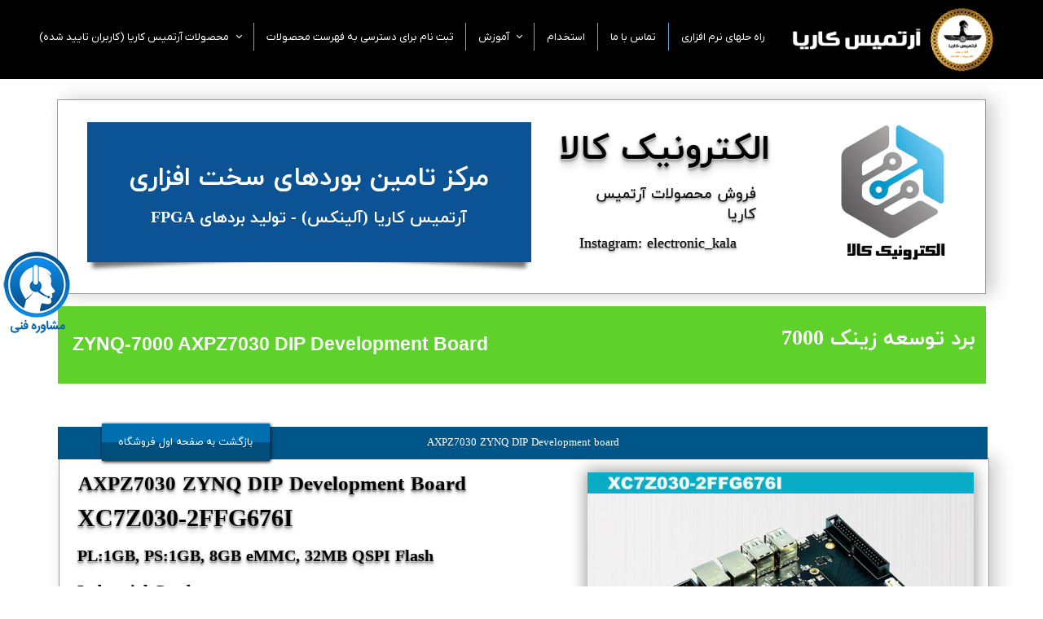

--- FILE ---
content_type: text/html; charset=UTF-8
request_url: https://artemiskaria.ir/axpz7030dip/
body_size: 10064
content:
<!doctype html><html lang="fa" prefix="og: http://ogp.me/ns#"><head> <title> Xilinx ZYNQ 7000 XC7Z030 - برد توسعه زایلینکس زینک 7000 - AXPZ7030 DIP - زایلینکس Xilinx || آرتمیس کاریا</title> <meta charset="utf-8"> <meta id="wz-viewport" name="viewport" content="width=device-width, user-scalable=0"> <meta name="description" content="آرتمیس کاریا تولید و عرضه بردهای FPGA , SDR , FMC"> <meta http-equiv="x-ua-compatible" content="ie=edge"> <meta name="robots" content="index,follow,noodp,noydir"/> <link rel="canonical" href="https://artemiskaria.ir/axpz7030dip/"/> <meta property="og:locale" content="fa-IR"/> <meta property="og:type" content="website"/> <meta property="og:title" content=" Xilinx ZYNQ 7000 XC7Z030 - برد توسعه زایلینکس زینک 7000 - AXPZ7030 DIP - زایلینکس Xilinx || آرتمیس کاریا"/> <meta property="og:description" content="آرتمیس کاریا تولید و عرضه بردهای FPGA , SDR , FMC"/> <meta property="og:url" content="https://artemiskaria.ir/axpz7030dip/"/> <meta property="og:site_name" content="آرتمیس کاریا"/> <meta name='generator' content='Webzi.ir Website Builder' /><meta name='ID' content='11ea68a94248d954a3a430e171546af8' /><meta name='fontiran.com:license' content='B7G43' /><meta name='fontiran.com:license' content='C6KGR' /> <link rel="stylesheet" type="text/css" href="https://artemiskaria.ir/static/bEHf0122/2.0.0/editor/bower_components/video.js/dist/video-js.min.css" /><link rel="stylesheet" type="text/css" href="https://artemiskaria.ir/static/bEHf0122/2.0.0/editor/bower_components/animate.css/animate.min.css" /><link rel="stylesheet" type="text/css" href="https://artemiskaria.ir/static/bEHf0122/2.0.0/editor/bower_components/fancybox/dist/jquery.fancybox.min.css" /><link rel="stylesheet" type="text/css" href="https://artemiskaria.ir/static/bEHf0122/2.0.0/editor/bower_components/imagehover.css/css/imagehover.min.css" /><link rel="stylesheet" type="text/css" href="https://artemiskaria.ir/static/bEHf0122/2.0.0/editor/bower_components/flexslider/flexslider.css" /><link rel="stylesheet" type="text/css" href="https://artemiskaria.ir/static/bEHf0122/2.0.0/editor/bower_components/remodal/dist/remodal.css" /><link rel="stylesheet" type="text/css" href="https://artemiskaria.ir/static/bEHf0122/2.0.0/editor/bower_components/remodal/dist/remodal-default-theme.css" /><link rel="stylesheet" type="text/css" href="https://artemiskaria.ir/static/bEHf0122/2.0.0/editor/css/base.css" /><link rel="stylesheet" type="text/css" href="https://artemiskaria.ir/theme-1766776274/css/style.css" /> <link rel='shortcut icon' type='image/png' href='https://artemiskaria.ir/uploads/3cf27c66d6094dcea6e0d999c6a360b0.png' ></link ><script async src="https://www.googletagmanager.com/gtag/js?id=UA-162848832-1"></script><script> window.dataLayer = window.dataLayer || []; function gtag(){dataLayer.push(arguments);} gtag('js', new Date()); gtag('config', 'UA-162848832-1');</script><style>.wz-loader-container {position: fixed;left: 0;right: 0; bottom: 0;top: 0; z-index: 10000; margin: auto;background: #fff;}</style> <meta property='og:image' content='https://artemiskaria.ir/uploads/407a5365ffcf4b06afaae5456f6f61c4.jpg' /> <meta property='twitter:title' content=' Xilinx ZYNQ 7000 XC7Z030 - برد توسعه زایلینکس زینک 7000 - AXPZ7030 DIP - زایلینکس Xilinx || آرتمیس کاریا' /> <meta property='twitter:description' content='آرتمیس کاریا تولید و عرضه بردهای FPGA , SDR , FMC' /> <meta property='twitter:image' content='https://artemiskaria.ir/uploads/407a5365ffcf4b06afaae5456f6f61c4.jpg' /> <script> var mvp = document.getElementById('wz-viewport'); if (screen.width < 1170 && screen.width > 768) { mvp.setAttribute('content', 'width=769, user-scalable=0'); } else if (screen.width < 768) { mvp.setAttribute('content', 'width=468, user-scalable=0'); } </script></head><body data-width="1170" class="wz-production" data-page="p211"><div class="wz-loader-container wz-loader-container-fix" style="display: block"> <div class="sk-circle"> <div class="sk-circle1 sk-child"></div> <div class="sk-circle2 sk-child"></div> <div class="sk-circle3 sk-child"></div> <div class="sk-circle4 sk-child"></div> <div class="sk-circle5 sk-child"></div> <div class="sk-circle6 sk-child"></div> <div class="sk-circle7 sk-child"></div> <div class="sk-circle8 sk-child"></div> <div class="sk-circle9 sk-child"></div> <div class="sk-circle10 sk-child"></div> <div class="sk-circle11 sk-child"></div> <div class="sk-circle12 sk-child"></div> </div> </div><div id="wz-root-background" ></div><div id="wz-root"><div class='wz-section-full wzc-section-header-full' wz-section-freeze='on' wz-background-scroll='none' wz-section-full-height='off' wz-section-full-width='off' ><div id='wz-section-header' class='wz-section wzc-section-header' ><div id='wze372' class='wz-element responsive-menu fixed-element-mobile' data-widget='wz-menu'><div class='wzc1559 wz-template'><ul class="wzc1559-list wz-menu wz-menu-horizontal wz-menu-ltr wz-menu-effect-slide-right wz-menu-align-center wz-classic-menu"><li class=' wz-menu-has-children' style='' ><a href='https://artemiskaria.ir/electronic-kala/' target='_self' >محصولات آرتمیس کاریا (کاربران تایید شده) </a><div class='sub-menu' ><ul><li class=' wz-menu-has-children' style='' ><a href='https://artemiskaria.ir/electronic-kala/#wz-section-wzs185' target='_self' >بردهای سری آلینکس</a><div class='sub-menu' ><ul><li class=' wz-menu-has-children' style='' ><a href='https://artemiskaria.ir/electronic-kala/#wz-section-wzs185' target='_self' >Development boards</a><div class='sub-menu' ><ul><li class='' style='' ><a href='https://artemiskaria.ir/electronic-kala/#wz-section-wzs1923' target='_self' >AMD Versal </a></li><li class='' style='' ><a href='https://artemiskaria.ir/electronic-kala/#wz-section-wzs185' target='_self' >ZYNQ- 7</a></li><li class='' style='' ><a href='https://artemiskaria.ir/electronic-kala/#wz-section-wzs308' target='_self' > ZYNQ Ultrascale Plus</a></li><li class='' style='' ><a href='https://artemiskaria.ir/electronic-kala/#wz-section-wzs311' target='_self' >Artix-7 / Artix Ultrascale Plus</a></li><li class='' style='' ><a href='https://artemiskaria.ir/electronic-kala/#wz-section-wzs376' target='_self' >Kintex-7</a></li><li class='' style='' ><a href='https://artemiskaria.ir/electronic-kala/#wz-section-wzs944' target='_self' >Kintex Ultrascale</a></li><li class='' style='' ><a href='https://artemiskaria.ir/electronic-kala/#wz-section-wzs1940' target='_self' >Kintex Ultrascale+</a></li><li class='' style='' ><a href='https://artemiskaria.ir/electronic-kala/#wz-section-wzs310' target='_self' >Spartan 6/7</a></li></ul></div></li><li class=' wz-menu-has-children' style='' ><a href='https://artemiskaria.ir/electronic-kala/#wz-section-wzs375' target='_self' >Core Boards</a><div class='sub-menu' ><ul><li class='' style='' ><a href='https://artemiskaria.ir/electronic-kala/#wz-section-wzs715' target='_self' >Core ZYNQ-7</a></li><li class='' style='' ><a href='https://artemiskaria.ir/electronic-kala/#wz-section-wzs672' target='_self' > Core ZYNQUltrascale Plus</a></li><li class='' style='' ><a href='https://artemiskaria.ir/electronic-kala/#wz-section-wzs752' target='_self' >Core Artix-7</a></li><li class='' style='' ><a href='https://artemiskaria.ir/electronic-kala/#wz-section-wzs752' target='_self' >Core Kintex-7</a></li><li class='' style='' ><a href='https://artemiskaria.ir/electronic-kala/#wz-section-wzs1283' target='_self' >Core Kintex Ultrascale</a></li><li class='' style='' ><a href='https://artemiskaria.ir/electronic-kala/#wz-section-wzs375' target='_self' >Core Spartan 6/7</a></li></ul></div></li><li class='' style='' ><a href='https://artemiskaria.ir/electronic-kala/#wz-section-wzs309' target='_self' >SOM (Minimum System)</a></li><li class='' style='' ><a href='https://artemiskaria.ir/electronic-kala/#wz-section-wzs1309' target='_self' >AUMO ADAS</a></li><li class='' style='' ><a href='https://artemiskaria.ir/electronic-kala/#wz-section-wzs1397' target='_self' >Logic Analzer</a></li><li class='' style='' ><a href='https://artemiskaria.ir/electronic-kala/#wz-section-wzs777' target='_self' >FMC cards</a></li><li class='' style='' ><a href='https://artemiskaria.ir/electronic-kala/#wz-section-wzs821' target='_self' >AD / DA Modules</a></li><li class='' style='' ><a href='https://artemiskaria.ir/electronic-kala/#wz-section-wzs846' target='_self' >Camera</a></li><li class='' style='' ><a href='https://artemiskaria.ir/electronic-kala/#wz-section-wzs871' target='_self' >Display </a></li></ul></div></li><li class=' wz-menu-has-children' style='' ><a href='https://artemiskaria.ir/electronic-kala/#wz-section-wzs1158' target='_self' >بردهای سری آرتمیس</a><div class='sub-menu' ><ul><li class=' wz-menu-has-children' style='' ><a href='https://artemiskaria.ir/electronic-kala/#wz-section-wzs1222' target='_self' >Development Boards</a><div class='sub-menu' ><ul><li class='' style='' ><a href='https://artemiskaria.ir/electronic-kala/#wz-section-wzs2032' target='_self' >Artemis Mitra</a></li><li class='' style='' ><a href='https://artemiskaria.ir/electronic-kala/#wz-section-wzs1222' target='_self' >ZYNQ-7</a></li><li class='' style='' ><a href='https://artemiskaria.ir/electronic-kala/#wz-section-wzs1223' target='_self' >ZYNQ Ultrascale Plus</a></li><li class='' style='' ><a href='https://artemiskaria.ir/electronic-kala/#wz-section-wzs1251' target='_self' >Artix-7</a></li><li class='' style='' ><a href='https://artemiskaria.ir/electronic-kala/#wz-section-wzs1270' target='_self' >Kintex-7</a></li><li class='' style='' ><a href='https://artemiskaria.ir/electronic-kala/#wz-section-wzs1474' target='_self' >Kintex Ultrascale</a></li><li class='' style='' ><a href='https://artemiskaria.ir/electronic-kala/#wz-section-wzs1975' target='_self' >Virtex-7</a></li></ul></div></li><li class=' wz-menu-has-children' style='' ><a href='https://artemiskaria.ir/electronic-kala/#wz-section-wzs1158' target='_self' >Core Boards</a><div class='sub-menu' ><ul><li class='' style='' ><a href='https://artemiskaria.ir/electronic-kala/#wz-section-wzs1158' target='_self' >Core ZYNQ-7</a></li><li class='' style='' ><a href='https://artemiskaria.ir/electronic-kala/#wz-section-wzs1183' target='_self' >Core ZYNQ Ultrascale Plus</a></li><li class='' style='' ><a href='https://artemiskaria.ir/electronic-kala/#wz-section-wzs1190' target='_self' >Core Artix-7</a></li><li class='' style='' ><a href='https://artemiskaria.ir/electronic-kala/#wz-section-wzs1203' target='_self' >Core Kintex-7</a></li><li class='' style='' ><a href='https://artemiskaria.ir/electronic-kala/#wz-section-wzs1210' target='_self' >Core Kintex Ultrascale</a></li></ul></div></li><li class='' style='' ><a href='https://artemiskaria.ir/electronic-kala/#wz-section-wzs1141' target='_self' >ZYNQ-7 Stamp Hole Board / Cores</a></li></ul></div></li><li class='' style='' ><a href='https://artemiskaria.ir/electronic-kala/#wz-section-wzs1458' target='_self' >SDR</a></li><li class='' style='' ><a href='https://artemiskaria.ir/electronic-kala/#wz-section-wzs1984' target='_self' > Fudan بردها با تراشه </a></li><li class='' style='' ><a href='https://artemiskaria.ir/electronic-kala/#wz-section-wzs1787' target='_self' >بردهای مخابراتی آرتمیس کاریا</a></li><li class='' style='' ><a href='https://artemiskaria.ir/electronic-kala/#wz-section-wzs1375' target='_self' >بردهای مخابراتی ارژینال آنالوگ دیوایسز</a></li></ul></div></li><li class='' style='' ><a href='https://artemiskaria.ir/contact2/' target='_self' >ثبت نام برای دسترسی به فهرست محصولات</a></li><li class=' wz-menu-has-children' style='' ><a href='https://artemiskaria.ir/inst/' target='_self' >آموزش</a><div class='sub-menu' ><ul><li class='' style='' ><a href='https://artemiskaria.ir/inst/' target='_self' >دوره های آموزشی حضوری</a></li><li class='' style='' ><a href='https://artemiskaria.ir/inst2/' target='_self' >دوره های آموزشی ویدئویی</a></li><li class='' style='' ><a href='https://artemiskaria.ir/inst-off/' target='_self' >بسته های تخفیف دار</a></li></ul></div></li><li class='' style='' ><a href='https://artemiskaria.ir/hr3/' target='_self' >استخدام</a></li><li class='' style='' ><a href='https://artemiskaria.ir/contact/' target='_self' >تماس با ما</a></li><li class='' style='' ><a href='https://artemiskaria.ir/sws/' target='_self' >راه حلهای نرم افزاری</a></li></ul><div class='wzc1559-mobile wz-menu-toggle'><span class="line one"></span><span class="line two"></span><span class="line three"></span></div></div></div><div id='wze23924' class='wz-element' data-widget='wz-column' data-handles='e'><div class='wzc1254 wz-template'><div class='wzc1254-bg'></div><div class='wzc1254-content wz-element-container'></div></div></div><div id='wze24934' class='wz-element responsive-menu' data-widget='wz-menu'><div class='wzc73 wz-template'><ul class="wzc73-list wz-menu wz-menu-horizontal wz-menu-ltr wz-menu-effect-slide-right wz-menu-align-center wz-classic-menu"><li class=' wz-menu-has-children' style='' ><a href='https://artemiskaria.ir/electronic-kala/' target='_self' >محصولات آرتمیس کاریا (کاربران تایید شده) </a><div class='sub-menu' ><ul><li class=' wz-menu-has-children' style='' ><a href='' target='_self' >بردهای سری طلایی (آلینکس)</a><div class='sub-menu' ><ul><li class=' wz-menu-has-children' style='' ><a href='' target='_self' >Development boards</a><div class='sub-menu' ><ul><li class='' style='' ><a href='https://artemiskaria.ir/electronic-kala/#wz-section-wzs185' target='_self' >ZYNQ- 7</a></li><li class='' style='' ><a href='https://artemiskaria.ir/electronic-kala/#wz-section-wzs308' target='_self' > ZYNQ Ultrascale Plus</a></li><li class='' style='' ><a href='https://artemiskaria.ir/electronic-kala/#wz-section-wzs311' target='_self' >Artix-7</a></li><li class='' style='' ><a href='https://artemiskaria.ir/electronic-kala/#wz-section-wzs376' target='_self' >Kintex-7</a></li><li class='' style='' ><a href='https://artemiskaria.ir/electronic-kala/#wz-section-wzs944' target='_self' >Kintex Ultrascale</a></li><li class='' style='' ><a href='https://artemiskaria.ir/electronic-kala/#wz-section-wzs310' target='_self' >Spartan 6/7</a></li></ul></div></li><li class=' wz-menu-has-children' style='' ><a href='' target='_self' >Core Boards</a><div class='sub-menu' ><ul><li class='' style='' ><a href='https://artemiskaria.ir/electronic-kala/#wz-section-wzs715' target='_self' >Core ZYNQ-7</a></li><li class='' style='' ><a href='https://artemiskaria.ir/electronic-kala/#wz-section-wzs672' target='_self' > Core ZYNQUltrascale Plus</a></li><li class='' style='' ><a href='https://artemiskaria.ir/electronic-kala/#wz-section-wzs752' target='_self' >Core Artix-7</a></li><li class='' style='' ><a href='https://artemiskaria.ir/electronic-kala/#wz-section-wzs752' target='_self' >Core Kintex-7</a></li><li class='' style='' ><a href='https://artemiskaria.ir/electronic-kala/#wz-section-wzs1283' target='_self' >Core Kintex Ultrascale</a></li><li class='' style='' ><a href='https://artemiskaria.ir/electronic-kala/#wz-section-wzs375' target='_self' >Core Spartan 6/7</a></li></ul></div></li><li class='' style='' ><a href='https://artemiskaria.ir/electronic-kala/#wz-section-wzs309' target='_self' >SOM (Minimum System)</a></li><li class='' style='' ><a href='https://artemiskaria.ir/electronic-kala/#wz-section-wzs1309' target='_self' >AUMO ADAS</a></li><li class='' style='' ><a href='https://artemiskaria.ir/electronic-kala/#wz-section-wzs1397' target='_self' >Logic Analzer</a></li><li class='' style='' ><a href='https://artemiskaria.ir/electronic-kala/#wz-section-wzs777' target='_self' >FMC cards</a></li><li class='' style='' ><a href='https://artemiskaria.ir/electronic-kala/#wz-section-wzs821' target='_self' >AD / DA Modules</a></li><li class='' style='' ><a href='https://artemiskaria.ir/electronic-kala/#wz-section-wzs846' target='_self' >Camera</a></li><li class='' style='' ><a href='https://artemiskaria.ir/electronic-kala/#wz-section-wzs871' target='_self' >Display </a></li></ul></div></li><li class=' wz-menu-has-children' style='' ><a href='' target='_self' >بردهای سری استاندارد</a><div class='sub-menu' ><ul><li class=' wz-menu-has-children' style='' ><a href='' target='_self' >Development Boards</a><div class='sub-menu' ><ul><li class='' style='' ><a href='https://artemiskaria.ir/electronic-kala/#wz-section-wzs1222' target='_self' >ZYNQ-7</a></li><li class='' style='' ><a href='https://artemiskaria.ir/electronic-kala/#wz-section-wzs1223' target='_self' >ZYNQ Ultrascale Plus</a></li><li class='' style='' ><a href='https://artemiskaria.ir/electronic-kala/#wz-section-wzs1251' target='_self' >Artix-7</a></li><li class='' style='' ><a href='https://artemiskaria.ir/electronic-kala/#wz-section-wzs1270' target='_self' >Kintex-7</a></li><li class='' style='' ><a href='https://artemiskaria.ir/electronic-kala/#wz-section-wzs1474' target='_self' >Kintex Ultrascale</a></li></ul></div></li><li class=' wz-menu-has-children' style='' ><a href='' target='_self' >Core Boards</a><div class='sub-menu' ><ul><li class='' style='' ><a href='https://artemiskaria.ir/electronic-kala/#wz-section-wzs1158' target='_self' >Core ZYNQ-7</a></li><li class='' style='' ><a href='https://artemiskaria.ir/electronic-kala/#wz-section-wzs1183' target='_self' >Core ZYNQ Ultrascale Plus</a></li><li class='' style='' ><a href='https://artemiskaria.ir/electronic-kala/#wz-section-wzs1190' target='_self' >Core Artix-7</a></li><li class='' style='' ><a href='https://artemiskaria.ir/electronic-kala/#wz-section-wzs1203' target='_self' >Core Kintex-7</a></li><li class='' style='' ><a href='https://artemiskaria.ir/electronic-kala/#wz-section-wzs1210' target='_self' >Core Kintex Ultrascale</a></li></ul></div></li><li class='' style='' ><a href='https://artemiskaria.ir/electronic-kala/#wz-section-wzs1141' target='_self' >ZYNQ-7 Stamp Hole Board / Cores</a></li></ul></div></li><li class='' style='' ><a href='https://artemiskaria.ir/electronic-kala/#wz-section-wzs1458' target='_self' >SDR</a></li><li class='' style='' ><a href='https://artemiskaria.ir/electronic-kala/#wz-section-wzs1787' target='_self' >بردهای مخابراتی آرتمیس کاریا</a></li><li class='' style='' ><a href='https://artemiskaria.ir/electronic-kala/#wz-section-wzs1375' target='_self' >بردهای مخابراتی ارژینال آنالوگ دیوایسز</a></li></ul></div></li><li class='' style='' ><a href='https://artemiskaria.ir/contact2/' target='_self' >ثبت نام برای دسترسی به فهرست محصولات</a></li><li class='' style='' ><a href='https://artemiskaria.ir/contact/' target='_self' >تماس با ما</a></li><li class=' wz-menu-has-children' style='' ><a href='https://artemiskaria.ir/inst/' target='_self' >آموزش</a><div class='sub-menu' ><ul><li class='' style='' ><a href='https://artemiskaria.ir/inst/' target='_self' >دوره های آموزشی حضوری</a></li><li class='' style='' ><a href='https://artemiskaria.ir/inst2/' target='_self' >دوره های آموزشی ویدئویی</a></li><li class='' style='' ><a href='https://artemiskaria.ir/inst-off/' target='_self' >بسته های تخفیف دار</a></li></ul></div></li><li class='' style='' ><a href='https://artemiskaria.ir/' target='_self' >آرتمیس کاریا</a></li></ul><div class='wzc73-mobile wz-menu-toggle'><span class="line one"></span><span class="line two"></span><span class="line three"></span></div></div></div><a id='wze35055' class='wz-element' data-widget='wz-image' href='https://artemiskaria.ir/' target='_self'><div class='wzc1055 wz-template'><div class='wzc1055-frame'></div><div class='wzc1055-img'><img class='wzc1055-img-inner' src="https://artemiskaria.ir/uploads/6a4b97411c7945229483515fcd3b30b3.w_257,h_83,r_k.png" /></div></div></a></div></div><div class='wz-section-full wzc-section-allPage-full' ><div id='wz-section-allPage' class='wz-section wzc-section-allPage wz-section-empty' ></div></div><div class='wz-section-full wzc-section-wzs1236-full' ><div id='wz-section-wzs1236' class='wz-section wzc-section-wzs1236' ><div id='wze19890' class='wz-element' data-widget='wz-box' data-minheight='1' data-minwidth='1'><div class='wzc171 wz-template'><div class='wzc171-bg'></div><div class='wzc171-content wz-box-content wz-element-container'><div id='wze19891' class='wz-element' data-widget='wz-image'><div class='wzc35 wz-template'><div class='wzc35-frame'></div><div class='wzc35-img'><img class='wzc35-img-inner' src="https://artemiskaria.ir/uploads/a893570cd3cd43e6a72125989bedf8e7.w_187,h_193,r_k.JPG" /></div></div></div><div id='wze19892' class='wz-element' data-widget='wz-text' data-handles='w, e' data-minwidth='10' wz-fix-line-height2 wz-autoheight data-tablet-text-size="-0.4" data-text-change-size="true"><div class='wzc4 wz-template'><div class='wzc4-text wz-element-content'><h2 class="wz-font-h2" dir="rtl" style="font-size:43px;"><span style="font-size:43px;"><strong><span style="text-shadow:0 0.01em 0 #cccccc, 0 0.02em 0 #c9c9c9, 0 0.03em 0 #bbbbbb, 0 0.04em 0 #b9b9b9, 0 0.05em 0 #aaaaaa, 0 0.06em 0.01em rgba(0, 0, 0, 0.1), 0 0 0.05em rgba(0, 0, 0, 0.1), 0 0.01em 0.03em rgba(0, 0, 0, 0.3), 0 0.03em 0.05em rgba(0, 0, 0, 0.2), 0 0.05em 0.1em rgba(0, 0, 0, 0.25), 0 0.1em 0.1em rgba(0, 0, 0, 0.2), 0 0.2em 0.2em rgba(0, 0, 0, 0.15);"><span style="font-family:yekan,tahoma, serif;">الکترونیک کالا&nbsp;</span></span></strong></span></h2></div></div></div><div id='wze19893' class='wz-element' data-widget='wz-text' data-handles='w, e' data-minwidth='10' wz-fix-line-height2 wz-autoheight data-mobile-text-size="0.5" data-text-change-size="true" data-tablet-text-size="-0.1"><div class='wzc4 wz-template'><div class='wzc4-text wz-element-content'><h2 class="wz-font-h2" dir="rtl" style="font-size: 18px; line-height: normal;"><span style="font-size:18px;"><span style="text-shadow:0 0.01em 0 #cccccc, 0 0.02em 0 #c9c9c9, 0 0.03em 0 #bbbbbb, 0 0.04em 0 #b9b9b9, 0 0.05em 0 #aaaaaa, 0 0.06em 0.01em rgba(0, 0, 0, 0.1), 0 0 0.05em rgba(0, 0, 0, 0.1), 0 0.01em 0.03em rgba(0, 0, 0, 0.3), 0 0.03em 0.05em rgba(0, 0, 0, 0.2), 0 0.05em 0.1em rgba(0, 0, 0, 0.25), 0 0.1em 0.1em rgba(0, 0, 0, 0.2), 0 0.2em 0.2em rgba(0, 0, 0, 0.15);"><span style="font-family:yekan,tahoma, serif;">فروش محصولات&nbsp;آرتمیس کاریا&nbsp;</span></span></span></h2></div></div></div><div id='wze19894' class='wz-element' data-widget='wz-text' data-handles='w, e' data-minwidth='10' wz-fix-line-height2 wz-autoheight><div class='wzc4 wz-template'><div class='wzc4-text wz-element-content'><h2 class="wz-font-h2" style="font-size:18px;"><span style="font-size:18px;"><span style="text-shadow:0 0.01em 0 #cccccc, 0 0.02em 0 #c9c9c9, 0 0.03em 0 #bbbbbb, 0 0.04em 0 #b9b9b9, 0 0.05em 0 #aaaaaa, 0 0.06em 0.01em rgba(0, 0, 0, 0.1), 0 0 0.05em rgba(0, 0, 0, 0.1), 0 0.01em 0.03em rgba(0, 0, 0, 0.3), 0 0.03em 0.05em rgba(0, 0, 0, 0.2), 0 0.05em 0.1em rgba(0, 0, 0, 0.25), 0 0.1em 0.1em rgba(0, 0, 0, 0.2), 0 0.2em 0.2em rgba(0, 0, 0, 0.15);"><span style="font-family:yekan,tahoma, serif;">Instagram: electronic_kala</span></span></span></h2></div></div></div><div id='wze19895' class='wz-element' data-widget='wz-box' data-minheight='1' data-minwidth='1'><div class='wzc504 wz-template'><div class='wzc504-bg'></div><div class='wzc504-content wz-box-content wz-element-container'><div id='wze19896' class='wz-element' data-widget='wz-text' data-handles='w, e' data-minwidth='10' wz-fix-line-height2 wz-autoheight data-mobile-text-size="-0.2" data-text-change-size="true" data-tablet-text-size="-0.1"><div class='wzc4 wz-template'><div class='wzc4-text wz-element-content'><h2 class="wz-font-h2" dir="rtl" style="font-size: 32px; line-height: normal;"><span style="color:#ffffff;"><span style="font-size:20px;"><strong><span style="font-family:yekan,tahoma, serif;"><span style="font-size:32px;">مرکز تامین بوردهای سخت افزاری</span><br />آرتمیس کاریا (آلینکس) - تولید بردهای FPGA</span></strong></span></span></h2></div></div></div></div></div></div></div><div class='wzc171-image-bg'></div></div></div><div id='wze19897' class='wz-element' data-widget='wz-box' data-minheight='1' data-minwidth='1'><div class='wzc342 wz-template'><div class='wzc342-bg'></div><div class='wzc342-content wz-box-content wz-element-container'><div id='wze19898' class='wz-element' data-widget='wz-text' data-handles='w, e' data-minwidth='10' wz-fix-line-height2 wz-autoheight data-tablet-text-size="0.1" data-text-change-size="true"><div class='wzc4 wz-template'><div class='wzc4-text wz-element-content'><h2 class="wz-font-h2" dir="rtl" style="font-size: 26px; line-height: normal;"><span style="font-size:26px;"><span style="color:#ffffff;"><strong>برد توسعه&nbsp;زینک 7000</strong></span></span></h2></div></div></div><div id='wze19899' class='wz-element' data-widget='wz-text' data-handles='w, e' data-minwidth='10' wz-fix-line-height2 wz-autoheight data-tablet-text-size="0.1" data-text-change-size="true"><div class='wzc4 wz-template'><div class='wzc4-text wz-element-content'><h2 class="wz-font-h2" style="font-size: 23px; line-height: normal;"><span style="font-size:23px;"><span style="color:#ffffff;"><strong><span style="font-family:arial,helvetica,sans-serif;" class="">ZYNQ-7000 AXPZ7030&nbsp;DIP&nbsp;Development Board&nbsp;</span></strong></span></span></h2></div></div></div></div><div class='wzc342-image-bg'></div></div></div><a id='wze19900' class='wz-element fixed-element-desktop fixed-element-tablet' data-widget='wz-image' href='https://artemiskaria.ir/alinx-consultant/' target='_self'><div class='wzc35 wz-template'><div class='wzc35-frame'></div><div class='wzc35-img'><img class='wzc35-img-inner' src="https://artemiskaria.ir/uploads/97e3036fe5e04ee2a8708d29e6595705.w_90,h_107,r_k.png" /></div></div></a></div></div><div class='wz-section-full wzc-section-wzs1237-full' ><div id='wz-section-wzs1237' class='wz-section wzc-section-wzs1237' ><div id='wze19901' class='wz-element' data-widget='wz-box' data-minheight='1' data-minwidth='1'><div class='wzc171 wz-template'><div class='wzc171-bg'></div><div class='wzc171-content wz-box-content wz-element-container'><div id='wze19902' class='wz-element' data-widget='wz-image'><div class='wzc35 wz-template'><div class='wzc35-frame'></div><div class='wzc35-img'><img class='wzc35-img-inner' src="https://artemiskaria.ir/uploads/0e5b27e1b3d74e08a73f39006c4e19b6.w_154,h_146,r_k.PNG" /></div></div></div><a id='wze19903' class='wz-element' data-widget='wz-button' ><div class='wzc498 wz-template' ><div class='wzc498-bg' ></div><span class='wzc498-content wz-element-content' >AXPZ7030 ZYNQ DIP Development board</span></div></a><a id='wze19904' class='wz-element' data-widget='wz-button' href='https://artemiskaria.ir/electronic-kala/' target='_self' ><div class='wzc298 wz-template' ><div class='wzc298-bg' ></div><span class='wzc298-content wz-element-content' >بازگشت به صفحه اول فروشگاه</span></div></a><div id='wze19905' class='wz-element' data-widget='wz-text' data-handles='w, e' data-minwidth='10' wz-fix-line-height2 wz-autoheight data-tablet-text-size="0.2" data-text-change-size="true"><div class='wzc4 wz-template'><div class='wzc4-text wz-element-content'><h2 class="wz-font-h2" style="font-size: 25px; line-height: normal;"><span style="font-size:25px;"><strong><span style="text-shadow:0 0.01em 0 #cccccc, 0 0.02em 0 #c9c9c9, 0 0.03em 0 #bbbbbb, 0 0.04em 0 #b9b9b9, 0 0.05em 0 #aaaaaa, 0 0.06em 0.01em rgba(0, 0, 0, 0.1), 0 0 0.05em rgba(0, 0, 0, 0.1), 0 0.01em 0.03em rgba(0, 0, 0, 0.3), 0 0.03em 0.05em rgba(0, 0, 0, 0.2), 0 0.05em 0.1em rgba(0, 0, 0, 0.25), 0 0.1em 0.1em rgba(0, 0, 0, 0.2), 0 0.2em 0.2em rgba(0, 0, 0, 0.15);"><span style="font-family:yekan,tahoma, serif;">AXPZ7030&nbsp;ZYNQ DIP&nbsp;Development&nbsp;Board</span></span></strong></span></h2></div></div></div><div id='wze19906' class='wz-element' data-widget='wz-image'><div class='wzc35 wz-template'><div class='wzc35-frame'></div><div class='wzc35-img'><img class='wzc35-img-inner' src="https://artemiskaria.ir/uploads/4e97a5f7cceb4b96aa906e6a3e430f6e.w_1114,h_233,r_k.jpg" /></div></div></div><div id='wze19907' class='wz-element' data-widget='wz-text' data-handles='w, e' data-minwidth='10' wz-fix-line-height2 wz-autoheight data-mobile-text-size="0.4" data-text-change-size="true" data-tablet-text-size="0.2"><div class='wzc4 wz-template'><div class='wzc4-text wz-element-content'><h2 class="wz-font-h2" dir="rtl" style="font-size:14px;"><span style="font-size:14px;"><span style="color:#ff0000;"><strong>​بعد از ثبت سفارش و یا پرداخت کارشناس فروش با شما تماس خواهد گرفت</strong></span></span></h2></div></div></div><div id='wze19908' class='wz-element' data-widget='wz-image'><div class='wzc139 wz-template'><div class='wzc139-frame'></div><div class='wzc139-img'><img class='wzc139-img-inner' src="https://artemiskaria.ir/uploads/407a5365ffcf4b06afaae5456f6f61c4.w_474,h_476,r_k.jpg" /></div></div></div><div id='wze19909' class='wz-element' data-widget='wz-image'><div class='wzc35 wz-template'><div class='wzc35-frame'></div><div class='wzc35-img'><img class='wzc35-img-inner' src="https://artemiskaria.ir/uploads/8fbb8bd03f0648acad595c9f66591b44.w_144,h_133,r_k.PNG" /></div></div></div><div id='wze19910' class='wz-element' data-widget='wz-box' data-minHeight='1' data-minWidth='1' ><div class='wzc45 wz-template' ><div class='wzc45-bg' ></div><div class='wzc45-content wz-box-content wz-element-container' ></div><div class='wzc45-image-bg' ></div></div></div><div id='wze19911' class='wz-element' data-widget='wz-box' data-minheight='1' data-minwidth='1'><div class='wzc502 wz-template'><div class='wzc502-bg'></div><div class='wzc502-content wz-box-content wz-element-container'><div id='wze19912' class='wz-element' data-widget='wz-text' data-handles='w, e' data-minwidth='10' wz-fix-line-height2 wz-autoheight data-mobile-text-size="0.3" data-text-change-size="true"><div class='wzc4 wz-template'><div class='wzc4-text wz-element-content'><h2 class="wz-font-h2" style="font-size: 36px; line-height: normal;" dir="rtl"><a target="_self" href="https://artemiskaria.ir/blist/"><span style="color:#00ff00;"><span style="font-size:36px;"><strong><span style="font-family:yekan_fa,tahoma,serif;">فهرست قیمت​​​​​​​<span style="font-size:26px;"></span></span></strong></span></span></a></h2></div></div></div></div><div class='wzc502-image-bg'></div></div></div><div id='wze19913' class='wz-element' data-widget='wz-text' data-handles='w, e' data-minwidth='10' wz-fix-line-height2 wz-autoheight data-mobile-text-size="-0.2" data-text-change-size="true"><div class='wzc4 wz-template'><div class='wzc4-text wz-element-content'><h2 class="wz-font-h2" style="font-size: 30px; line-height: normal;"><span style="text-shadow:0 0.01em 0 #cccccc, 0 0.02em 0 #c9c9c9, 0 0.03em 0 #bbbbbb, 0 0.04em 0 #b9b9b9, 0 0.05em 0 #aaaaaa, 0 0.06em 0.01em rgba(0, 0, 0, 0.1), 0 0 0.05em rgba(0, 0, 0, 0.1), 0 0.01em 0.03em rgba(0, 0, 0, 0.3), 0 0.03em 0.05em rgba(0, 0, 0, 0.2), 0 0.05em 0.1em rgba(0, 0, 0, 0.25), 0 0.1em 0.1em rgba(0, 0, 0, 0.2), 0 0.2em 0.2em rgba(0, 0, 0, 0.15);"><strong><span style="font-size:30px;">XC7Z030-2FFG676I</span><br /><span style="font-size:16px;"><span style="font-size:20px;">PL:1GB, PS:1GB, 8GB eMMC, 32MB QSPI Flash&nbsp;<br />​​​​​​Industrial Grade </span></span></strong></span>​​​​​​</h2></div></div></div><a id='wze19914' class='wz-element' data-widget='wz-button' href='https://artemiskaria.ir/blist/' target='_self' ><div class='wzc274 wz-template' ><div class='wzc274-bg' ></div><span class='wzc274-content wz-element-content' >فهرست قیمت</span></div></a></div><div class='wzc171-image-bg'></div></div></div></div></div><div class='wz-section-full wzc-section-wzs1238-full' ><div id='wz-section-wzs1238' class='wz-section wzc-section-wzs1238' ><div id='wze19915' class='wz-element' data-widget='wz-image'><div class='wzc139 wz-template'><div class='wzc139-frame'></div><div class='wzc139-img'><img class='wzc139-img-inner' src="https://artemiskaria.ir/uploads/4fee998f617343a79a8cab62035bd249.w_810,h_12812,r_k.jpg" /></div></div></div></div></div><div class='wz-section-full wzc-section-footer-full' wz-section-freeze='off' wz-section-full-height='off' ><div id='wz-section-footer' class='wz-section wzc-section-footer' ><a id='wze1807' class='wz-element' data-widget='wz-image' href='http://t.me/Artemis_support' target='_blank'><div class='wzc35 wz-template'><div class='wzc35-frame'></div><div class='wzc35-img'><img class='wzc35-img-inner' src="https://artemiskaria.ir/uploads/0752f1d657b845c2a80336d94d04d821.w_55,h_44,r_k.png" /></div></div></a><a id='wze1811' class='wz-element' data-widget='wz-image' href='https://www.instagram.com/artemis.karia' target='_blank'><div class='wzc35 wz-template'><div class='wzc35-frame'></div><div class='wzc35-img'><img class='wzc35-img-inner' src="https://artemiskaria.ir/uploads/e111ebe226244ccab578b1e6090e4876.w_56,h_53,r_k.jpg" /></div></div></a><div id='wze12131' class='wz-element' data-widget='wz-text' data-handles='w, e' data-minwidth='10' wz-fix-line-height2 wz-autoheight data-tablet-text-size="0.4" data-text-change-size="true"><div class='wzc4 wz-template'><div class='wzc4-text wz-element-content'><h2 class="wz-font-h2" dir="rtl" style="font-size: 19px; line-height: normal;"><span style="font-family:iran_yekan_x,tahoma,serif;"><span style="font-size:19px;"><span style="color:#ffff00;"><strong>تماس با ما&nbsp;:</strong></span></span></span></h2></div></div></div><a id='wze12136' class='wz-element' data-widget='wz-image' href='https://wa.link/varyev' target='_blank'><div class='wzc35 wz-template'><div class='wzc35-frame'></div><div class='wzc35-img'><img class='wzc35-img-inner' src="https://artemiskaria.ir/uploads/2626a139ac844b8c99c91dac6a7a8418.w_48,h_47,r_k.JPG" /></div></div></a><a id='wze12173' class='wz-element' data-widget='wz-button' href='https://artemiskaria.ir/contact2/' target='_self' ><div class='wzc505 wz-template' ><div class='wzc505-bg' ></div><span class='wzc505-content wz-element-content' >ثبت نام برای دسترسی به صفحه محصولات</span></div></a><a id='wze17549' class='wz-element' data-widget='wz-image' href='https://www.linkedin.com/in/artemiskaria' target='_blank'><div class='wzc35 wz-template'><div class='wzc35-frame'></div><div class='wzc35-img'><img class='wzc35-img-inner' src="https://artemiskaria.ir/uploads/683cbc9fcd814a9aa930f3562a53759b.w_40,h_37,r_k.jpg" /></div></div></a><div id='wze26724' class='wz-element' data-widget='wz-text' data-handles='w, e' data-minwidth='10' wz-fix-line-height2 wz-autoheight data-tablet-text-size="0.1" data-text-change-size="true"><div class='wzc4 wz-template'><div class='wzc4-text wz-element-content'><h2 class="wz-font-h2" dir="rtl" style="font-size: 19px; line-height: normal;"><span style="font-size:19px;"><span style="font-family:yekan_fa,tahoma,serif;"><strong><span style="color:#ffffff;">تلفن واحد فروش&nbsp;: 40883165-021 (داخلی یک)</span></strong></span></span></h2></div></div></div><div id='wze35368' class='wz-element' data-widget='wz-image'><div class='wzc35 wz-template'><div class='wzc35-frame'></div><div class='wzc35-img'><img class='wzc35-img-inner' src="https://artemiskaria.ir/uploads/ab655371cc1745d89beecc0d3f46e6e3.w_128,h_131,r_k.png" /></div></div></div><div id='wze35369' class='wz-element' data-widget='wz-image'><div class='wzc35 wz-template'><div class='wzc35-frame'></div><div class='wzc35-img'><img class='wzc35-img-inner' src="https://artemiskaria.ir/uploads/ebf206b9e72d418ea4b2cb20ebf163c0.w_123,h_121,r_k.png" /></div></div></div><div id='wze35370' class='wz-element' data-widget='wz-image'><div class='wzc35 wz-template'><div class='wzc35-frame'></div><div class='wzc35-img'><img class='wzc35-img-inner' src="https://artemiskaria.ir/uploads/b5367007162e429fbae6c76a0309821e.w_133,h_134,r_k.PNG" /></div></div></div><div id='wze35371' class='wz-element' data-widget='wz-text' data-handles='w, e' data-minwidth='10' wz-fix-line-height2 wz-autoheight><div class='wzc4 wz-template'><div class='wzc4-text wz-element-content'><h2 class="wz-font-h2" dir="rtl" style="font-size: 19px; line-height: normal;"><span style="font-size:19px;"><span style="font-family:yekan_fa,tahoma,serif;"><strong><span style="color:#ffffff;">تلفن واحد فروش (سازمانها و نهادها):&nbsp; &nbsp;09902157178</span></strong></span></span></h2></div></div></div><div id='wze35375' class='wz-element' data-widget='wz-text' data-handles='w, e' data-minwidth='10' wz-fix-line-height2 wz-autoheight><div class='wzc4 wz-template'><div class='wzc4-text wz-element-content'><h2 class="wz-font-h2" dir="rtl" style="font-size: 21px; line-height: normal;"><font color="#ffffff">sales@artemiskaria.ir</font></h2></div></div></div><a id='wze35378' class='wz-element' data-widget='wz-image' href='https://artemiskaria.ir/contact/' target='_self'><div class='wzc35 wz-template'><div class='wzc35-frame'></div><div class='wzc35-img'><img class='wzc35-img-inner' src="https://artemiskaria.ir/uploads/61f1ed8bffd0497a95765640a26d42c9.w_54,h_48,r_k.jpg" /></div></div></a><div id='wze35379' class='wz-element' data-widget='wz-text' data-handles='w, e' data-minwidth='10' wz-fix-line-height2 wz-autoheight><div class='wzc4 wz-template'><div class='wzc4-text wz-element-content'><h2 class="wz-font-h2" dir="rtl" style="font-size: 15px; line-height: normal;"><strong><span style="font-family:yekan_fa,tahoma,serif;"><span style="color:#d0ef00;"><span style="font-size:15px;"><span style="font-family:iran_yekan_x,tahoma,serif;">ساعات تماس :</span>&nbsp; &nbsp;9 <span style="font-family:iran_yekan_x,tahoma,serif;">صبح تا</span> 6 <span style="font-family:iran_yekan_x,tahoma,serif;">بعد از ظهر</span></span></span></span></strong></h2></div></div></div><div id='wze35386' class='wz-element' data-widget='wz-text' data-handles='w, e' data-minwidth='10' wz-fix-line-height2 wz-autoheight><div class='wzc4 wz-template'><div class='wzc4-text wz-element-content'><h2 class="wz-font-h2" dir="rtl" style="font-size: 19px; line-height: normal;"><span style="font-size:19px;"><span style="font-family:yekan_fa,tahoma,serif;"><strong><span style="color:#ffffff;">ایتا ، بله ، تلگرام ، واتساپ :&nbsp; &nbsp;09965886890</span></strong></span></span><span style="font-size:19px;"><span style="font-family:yekan_fa,tahoma,serif;"><strong><span style="color:#ffffff;"></span></strong></span></span></h2></div></div></div></div></div><div class="wz-user-modal"> <div class="wz-user-modal-container"> <ul class="wz-user-modal-switcher"> <li><a href="#0">ورود</a></li> <li><a href="#0">ثبت نام</a></li> </ul> <div id="wz-login"> <form class="wz-user-modal-form"> <p class="fieldset"> <input wz-validate="required,mailOrMobile" wz-validate-required="ایمیل یا شماره همراه خود را وارد کنید." wz-validate-mailOrMobile="ایمیل یا شماره همراه معتبر نمی‌باشد." required class="full-width has-padding has-border" name="email" id="login-email"> <label class="placeholder" for="login-email">ایمیل یا شماره همراه</label> <span class="wz-form-error-message"></span> </p> <p class="fieldset"> <input required class="full-width has-padding has-border" name="password" id="login-password" wz-validate="required,minLength" wz-validate-required="کلمه عبور خود را وارد کنید." wz-validate-minLength="کلمه عبور بسیار کوتاه می باشد." , wz-min-length="6" type="password"> <label class="placeholder" for="login-password">کلمه عبور</label> <span class="wz-form-error-message"></span> </p> <p class="fieldset"> <input class="regular-checkbox" type="checkbox" id="remember-me" checked> <label for="remember-me" class="regular-checkbox-label"></label> <label for="remember-me">مرا به خاطر بسپار</label> </p> <p class="fieldset"> <input class="full-width" type="submit" value="ورود"> </p> </form> <p class="wz-user-modal-bottom-message"><a href="#0">رمز عبورتان را فراموش کرده‌اید؟</a></p> </div> <div id="wz-register"> <form class="wz-user-modal-form" data-required-mobile="disable"> <p class="fieldset"> <input required autocomplete="off" wz-validate="required,mailOrMobile" wz-validate-required="ایمیل یا شماره همراه خود را وارد کنید." wz-validate-mailOrMobile="ایمیل یا شماره همراه معتبر نمی‌باشد." class="full-width has-padding has-border" name="email" id="register-email"> <label class="placeholder" for="register-email">ایمیل یا شماره همراه</label> <span class="wz-form-error-message"></span> </p> <p class="fieldset"> <input required autocomplete="off" wz-validate="required,minLength" wz-validate-required="کلمه عبور خود را وارد کنید." wz-validate-minLength="کلمه عبور بسیار کوتاه می باشد." , wz-min-length="6" class="full-width has-padding has-border" name="password" id="register-password" type="password"> <label class="placeholder" for="register-password">کلمه عبور</label> <span class="wz-form-error-message"></span> </p> <p class="fieldset"> <input class="full-width has-padding" type="submit" value="ثبت نام"> </p> </form> </div> <div id="wz-reset-password"> <p class="wz-user-modal-message">ثبت کلمه عبور خود را فراموش کرده‌اید؟ لطفا شماره همراه یا آدرس ایمیل خودتان را وارد کنید. شما به زودی یک ایمیل یا اس ام اس برای ایجاد کلمه عبور جدید، دریافت خواهید کرد.</p> <form class="wz-user-modal-form"> <p class="fieldset"> <input wz-validate="required,mailOrMobile" wz-validate-required="ایمیل یا شماره همراه خود را وارد کنید." wz-validate-mailOrMobile="ایمیل یا شماره همراه معتبر نمی‌باشد." required class="full-width has-padding has-border" name="email" id="reset-email"> <label class="placeholder" for="reset-email">ایمیل یا شماره همراه</label> <span class="wz-form-error-message"></span> </p> <p class="fieldset"> <input class="full-width has-padding" type="submit" value="بازیابی کلمه عبور"> </p> </form> <p class="wz-user-modal-bottom-message"><a href="#0">بازگشت به بخش ورود</a></p> </div> <div id="wz-reset-password-code"> <p class="wz-user-modal-message">کد دریافتی را وارد نمایید.</p> <form class="wz-user-modal-form"> <input type="hidden" name="user"> <p class="fieldset"> <input wz-validate="required" wz-validate-required="کد دریافتی را وارد نمایید." required class="full-width has-padding has-border" name="key" id="reset-key"> <label class="placeholder" for="reset-key">کد بازیابی</label> <span class="wz-form-error-message"></span> </p> <p class="fieldset"> <input class="full-width has-padding" type="submit" value="بازیابی کلمه عبور"> </p> </form> <p class="wz-user-modal-bottom-message"><a href="#0">بازگشت به بخش ورود</a></p> </div> <div id="wz-verify-register"> <form class="wz-user-modal-form"> <p class="fieldset"> <input type="hidden" name="email" style="display: none"> <input wz-validate="required" wz-validate-required="کد دریافتی را وارد نمایید." required class="full-width has-padding has-border" name="key" id="reset-key"> <label class="placeholder" for="reset-key">کد تایید</label> <span class="wz-form-error-message"></span> </p> <p class="fieldset"> <input required class="full-width has-padding has-border" name="first_name" id="wz-member-profile-first-name" wz-validate="required" wz-validate-required="نام خود را وارد کنید." maxlength="45" type="text"> <label class="placeholder" for="wz-member-profile-first-name">نام *</label> <span class="wz-form-error-message"></span> </p> <p class="fieldset"> <input required class="full-width has-padding has-border" name="last_name" wz-validate="required" wz-validate-required="نام خانوادگی خود را وارد کنید." id="wz-member-profile-last-name" maxlength="45" type="text"> <label class="placeholder" for="wz-member-profile-last-name">نام‌خانوادگی *</label> <span class="wz-form-error-message"></span> </p> <p class="fieldset"> <input required autocomplete="off" wz-validate="required,minLength" wz-validate-required="کلمه عبور خود را وارد کنید." wz-validate-minLength="کلمه عبور بسیار کوتاه می باشد." , wz-min-length="6" class="full-width has-padding has-border" name="password" id="register-password" type="password"> <label class="placeholder" for="register-password">کلمه عبور</label> <span class="wz-form-error-message"></span> </p> <p class="fieldset"> <input class="full-width has-padding" type="submit" value="ثبت نام"> </p> </form> </div> </div> </div><div class="remodal" data-remodal-id="wz-member-password-reset" data-remodal-options="closeOnOutsideClick: false"> <button data-remodal-action="close" class="remodal-close"></button> <h3 class="wz-modal-header">تغییر کلمه عبور</h3> <section class="wz-site-form wz-member-reset-password-form"> <form> <p class="fieldset"> <input required class="full-width has-padding has-border" name="new_password" id="wz-member-reset-new-password" wz-validate="required,minLength" wz-min-length="6" wz-validate-minLength="کلمه عبور باید حداقل 6 حرف باشد." , wz-validate-required="کلمه عبور خود را وارد کنید." maxlength="45" autocomplete="off" type="password"> <label class="placeholder" for="wz-member-reset-new-password">کلمه عبور جدید</label> <span class="wz-form-error-message"></span> </p> </form> </section> <div class="wz-remodal-footer-buttons"> <a href="#" id="wz-member-password-reset" class="wz-default-button wz-default-button-primary">ذخیره</a> <a data-remodal-action="cancel" href="#" class="wz-default-button wz-default-button-warning">انصراف</a> </div></div><div class="remodal" data-remodal-id="wz-member-password-edit" data-remodal-options="hashTracking: false"> <button data-remodal-action="close" class="remodal-close"></button> <h3 class="wz-modal-header">تغییر کلمه عبور</h3> <section class="wz-site-form wz-member-change-password-form"> <form> <p class="fieldset"> <input required class="full-width has-padding has-border" name="current_password" id="wz-member-change-password" wz-validate="required,minLength" wz-min-length="6" wz-validate-minLength="کلمه عبور باید حداقل 6 حرف باشد." , wz-validate-required="کلمه عبور خود را وارد کنید." maxlength="45" autocomplete="off" type="password"> <label class="placeholder" for="wz-member-change-password">کلمه عبور قدیم</label> <span class="wz-form-error-message"></span> </p> <p class="fieldset"> <input required class="full-width has-padding has-border" name="new_password" id="wz-member-change-new-password" wz-validate="required,minLength" wz-min-length="6" wz-validate-minLength="کلمه عبور باید حداقل 6 حرف باشد." , wz-validate-required="کلمه عبور خود را وارد کنید." maxlength="45" autocomplete="off" type="password"> <label class="placeholder" for="wz-member-change-new-password">کلمه عبور جدید</label> <span class="wz-form-error-message"></span> </p> </form> </section> <div class="wz-remodal-footer-buttons"> <a href="#" id="wz-member-password-save" class="wz-default-button wz-default-button-primary">ذخیره</a> <a data-remodal-action="cancel" href="#" class="wz-default-button wz-default-button-warning">انصراف</a> </div></div><div class="remodal" data-remodal-id="wz-member-profile-edit" data-remodal-options="hashTracking: false"> <button data-remodal-action="close" class="remodal-close"></button> <h3 class="wz-modal-header">حساب کاربری من</h3> <section class="wz-site-form wz-member-profile-form"> <form> <p class="fieldset "> <label class="inline-label">جنسیت</label> <select name="gender"> <option value='1'>مرد</option> <option value='2'>زن</option> </select> </p> <p class="fieldset"> <input required class="full-width has-padding has-border" name="first_name" id="wz-member-profile-first-name" wz-validate="required" wz-validate-required="نام خود را وارد کنید." maxlength="45" type="text"> <label class="placeholder" for="wz-member-profile-first-name">نام *</label> <span class="wz-form-error-message"></span> </p> <p class="fieldset"> <input required class="full-width has-padding has-border" name="last_name" wz-validate="required" wz-validate-required="نام خانوادگی خود را وارد کنید." id="wz-member-profile-last-name" maxlength="45" type="text"> <label class="placeholder" for="wz-member-profile-last-name">نام‌خانوادگی *</label> <span class="wz-form-error-message"></span> </p> <p class="fieldset"> <input required class="full-width has-padding has-border" name="mobile" id="wz-member-profile-mobile" wz-validate="required,mobile" wz-validate-required="تلفن همراه خود را وارد کنید." wz-validate-mobile="تلفن همراه خود را اشتباه وارد کرده‌اید." type="text"> <label class="placeholder" for="wz-member-profile-mobile">تلفن همراه *</label> <span class="wz-form-error-message"></span> </p> <p class="fieldset"> <input wz-validate="required,minLength,mail" wz-validate-required="ایمیل خود را وارد کنید." wz-validate-mail="ایمیل معتبر نمی‌باشد." wz-validate-minLength="ایمیل باید حداقل 6 حرف باشد." wz-min-length="6" required class="full-width has-padding has-border" name="email" id="wz-member-email"> <label class="placeholder" for="wz-member-email">ایمیل *</label> <span class="wz-form-error-message"></span> </p> <p class="fieldset"> <input required class="full-width has-padding has-border" name="current_password" id="wz-member-profile-password" wz-validate="required,minLength" wz-min-length="6" wz-validate-minLength="کلمه عبور باید حداقل 6 حرف باشد." wz-validate-required="کلمه عبور خود را وارد کنید." maxlength="45" type="password"> <label class="placeholder" for="wz-member-profile-password">کلمه عبور فعلی *</label> <span class="wz-form-error-message"></span> </p> </form> </section> <div class="wz-remodal-footer-buttons"> <a href="#" id="wz-member-profile-save" class="wz-default-button wz-default-button-primary">ذخیره</a> <a data-remodal-action="cancel" href="#" class="wz-default-button wz-default-button-warning">انصراف</a> </div></div><div class="remodal" data-remodal-id="wz-member-order-list" data-remodal-options="hashTracking: false"> <button data-remodal-action="close" class="remodal-close"></button> <h3 class="wz-modal-header">سفارشات</h3> <section id="wz-member-order-items"> </section></div><div class="remodal" data-remodal-id="wz-member-order-item" data-remodal-options="hashTracking: false"> <button data-remodal-action="close" class="remodal-close"></button> <h3 class="wz-modal-header">مشاهده سفارش</h3> <section id="wz-member-order-item-details"></section></div><script> var wzMemberOrderItemDetailsTemplate = `<div class="wz-member-order-item-order-details"> <div class="wz-member-order-item-order-details-row"> <div class="wz-member-order-item-order-details-col"> <label>تحویل گیرنده:</label> <div><%- order.customer_name.toString() %></div> </div> <div class="wz-member-order-item-order-details-col"> <label>شماره فاکتور:</label> <div><%- order.id.toString().convertToLocalNumber() %></div> </div> </div> <div class="wz-member-order-item-order-details-row"> <div class="wz-member-order-item-order-details-col"> <label>آدرس تحویل گیرنده:</label> <div><span class="customer-province"><%- order.customer_province.toString() %>-<%- order.customer_city.toString() %>-</span><%- order.customer_address.toString() %> </div> </div> <div class="wz-member-order-item-order-details-col"> <label>شماره تماس گیرنده:</label> <div><%- order.customer_mobile.toString().convertToLocalNumber() %></div> </div> </div> <div class="wz-member-order-item-order-details-row"> <div class="wz-member-order-item-order-details-col"> <label>روش ارسال:</label> <div><%- order.shipping_name.toString() %></div> </div> <div class="wz-member-order-item-order-details-col"> <label>هزینه ارسال:</label> <div><%- (Number(order.total_shipping).toString().formatNumber().convertToLocalNumber() + currency_sign) %> </div> </div> </div> <div class="wz-member-order-item-order-details-row"> <div class="wz-member-order-item-order-details-col"> <label>روش پرداخت:</label> <div><%- order.payment_method_name.toString() %></div> </div> <div class="wz-member-order-item-order-details-col"> <label>مبلغ کل:</label> <div><%- (Number(order.total).toString().formatNumber().convertToLocalNumber() + currency_sign) %> </div> </div> </div> <% if(order.tracking_number) { %> <div class="wz-member-order-item-order-details-row"> <div class="wz-member-order-item-order-details-col" style="max-width: 100%"> <label>کد پیگیری ارسال:</label> <div><%- order.tracking_number.toString() %></div> </div> </div> <% } %> </div> <div class="wz-member-order-item-order-products"> <div class="wz-member-order-item-order-products-head"> <div class="wz-member-order-item-order-products-row"> <div class="wz-member-order-item-order-products-col wz-member-order-item-order-product-name"> نام محصول </div> <div class="wz-member-order-item-order-products-col wz-member-order-item-order-product-quantity"> تعداد </div> <div class="wz-member-order-item-order-products-col">قیمت واحد</div> <div class="wz-member-order-item-order-products-col">قیمت کل</div> <div class="wz-member-order-item-order-products-col">تخفیف</div> <div class="wz-member-order-item-order-products-col">قیمت نهایی</div> </div> </div> <% $.each(products, function(index,product) { %> <div class="wz-member-order-item-order-products-row"> <div class="wz-member-order-item-order-products-col wz-member-order-item-order-product-name"> <div class="inner"> <img src="<%- product.thumbnail %>"><span><%- product.name %></span> </div> <div> <% if(product.download) { %> <a target="_blank" href="<%- product.download %>" class="download" href="#">دانلود</a> <% } %> <a target="_blank" href="<%- product.url %>" class="download" href="#">مشاهده</a> </div> </div> <div class="wz-member-order-item-order-products-col wz-member-order-item-order-product-quantity"><%- product.quantity %> </div> <div class="wz-member-order-item-order-products-col"><%- (Number(product.original_price).toString().formatNumber().convertToLocalNumber() + currency_sign) %> </div> <div class="wz-member-order-item-order-products-col"><%- (Number(product.original_price*product.quantity).toString().formatNumber().convertToLocalNumber() + currency_sign) %> </div> <div class="wz-member-order-item-order-products-col"><%- (Number(product.discount).toString().formatNumber().convertToLocalNumber() + currency_sign) %> </div> <div class="wz-member-order-item-order-products-col"><%- (Number(product.total).toString().formatNumber().convertToLocalNumber() + currency_sign) %> </div> </div> <% if(product.messages) { %> <% $.each(product.messages, function(messageId,message) { %> <div class='wz-member-order-item-order-products-note'> <%= message %> </div> <% }); %> <% }; %> <% }); %> </div>`; var wzMemberOrderListTemplate = ` <% if(!orders.length) { %> <p class="wz-order-list-empty">شما هنوز هیچ سفارشی ثبت نکرده‌اید.</p> <% } else { %> <ul> <li class="wz-order-item"> <div>شماره سفارش</div> <div>تاریخ سفارش</div> <div>پرداخت</div> <div>وضعیت</div> <div>جمع نهایی</div> </li> <% $.each(orders, function(index,order) { %> <li class="wz-order-item"> <div><%- order.id.toString().convertToLocalNumber() %></div> <div><%- order.added_at.toString().convertToLocalNumber() %></div> <div><%- order.payment_method %></div> <div><%- order.status %></div> <div><%- (order.total.toString().formatNumber().convertToLocalNumber() + currency_sign) %></div> </li> <li class="wz-order-item wz-order-item-details"><div><a data-id="<%- order.id.toString() %>" href="#" class="wz-member-order-item-details">جزئیات</a><a target="_blank" data-order="<%- order.id.toString() %>" class="wz-shop-repurchase-order" href="#">خرید مجدد</a> <a target="_blank" href="https://artemiskaria.ir/shop/cart/invoice?order_id=<%- order.id %>" class="wz-shop-order-invoice" href="#">فاکتور</a></div> </li> <% }); %> </ul> <% } %>`;</script><script type="text/javascript">var currency_sign=" تومان";var site_url="https://artemiskaria.ir/";var upload_url ="https://artemiskaria.ir/uploads/";var site_api_url="https://artemiskaria.ir/api/";var static_uri="https://artemiskaria.ir/static/bEHf0122/2.0.0/";var isLogin=false;var booking_guest_checkout="disable";var booking_add_to_cart="disable";var booking_register_required_mobile="disable";var booking_require_email="disable";var booking_terms=false;</script> <script type="text/javascript" src="https://artemiskaria.ir/static/bEHf0122/2.0.0/editor/bower_components/jquery/dist/jquery.min.js"></script><script type="text/javascript" src="https://artemiskaria.ir/static/bEHf0122/2.0.0/editor/bower_components/persian-date/dist/persian-date.min.js"></script><script type="text/javascript" src="https://webzi.ir/static/2.0.0/editor/js/modernizr-custom.js"></script><script type="text/javascript" src="https://artemiskaria.ir/static/bEHf0122/2.0.0/editor/bower_components/video.js/dist/video.min.js"></script><script type="text/javascript" src="https://artemiskaria.ir/static/bEHf0122/2.0.0/editor/js/animation.js"></script><script type="text/javascript" src="https://artemiskaria.ir/static/bEHf0122/2.0.0/editor/bower_components/fancybox/dist/jquery.fancybox.min.js"></script><script type="text/javascript" src="https://artemiskaria.ir/static/bEHf0122/2.0.0/editor/bower_components/flexslider/jquery.flexslider-min.js"></script><script type="text/javascript" src="https://artemiskaria.ir/static/bEHf0122/2.0.0/editor/bower_components/lodash/dist/lodash.min.js"></script><script type="text/javascript" src="https://artemiskaria.ir/static/bEHf0122/2.0.0/editor/bower_components/remodal/dist/remodal.min.js"></script><script type="text/javascript" src="https://artemiskaria.ir/static/bEHf0122/2.0.0/editor/js/frontBase.js"></script><script type="text/javascript" src="https://artemiskaria.ir/theme-1766776274/js/main.js"></script></div></body></html>

--- FILE ---
content_type: application/javascript
request_url: https://artemiskaria.ir/theme-1766776274/js/main.js
body_size: 8378
content:
jQuery(document).ready(function ($) {if (typeof videojs != 'undefined'){videojs.addLanguage('fa_IR', {'Play': 'شروع', 'Pause': 'توقف', 'Mute': 'سکوت', 'Fullscreen': 'تمام صفحه', 'Current Time': 'زمان کنونی', 'Duration Time': 'مدت زمان', 'Remaining Time': 'زمان باقیمانده', 'Play Video': 'پخش ویدئو'})};if (typeof videojs != 'undefined' && $('#wze746-video').length > 0){videojs('wze746-video', {responsive: true, autoHeight: true, language: $('html').attr('lang')=='fa'?'fa_IR':$('html').attr('lang')});};if (typeof videojs != 'undefined' && $('#wze803-video').length > 0){videojs('wze803-video', {responsive: true, autoHeight: true, language: $('html').attr('lang')=='fa'?'fa_IR':$('html').attr('lang')});};if (typeof videojs != 'undefined' && $('#wze813-video').length > 0){videojs('wze813-video', {responsive: true, autoHeight: true, language: $('html').attr('lang')=='fa'?'fa_IR':$('html').attr('lang')});};if (typeof videojs != 'undefined' && $('#wze887-video').length > 0){videojs('wze887-video', {responsive: true, autoHeight: true, language: $('html').attr('lang')=='fa'?'fa_IR':$('html').attr('lang')});};if (typeof videojs != 'undefined' && $('#wze1612-video').length > 0){videojs('wze1612-video', {responsive: true, autoHeight: true, language: $('html').attr('lang')=='fa'?'fa_IR':$('html').attr('lang')});};$('.gallery-245119ea25b5b67a249c4ee417d6cf4e.wz-gallery').webziSliderRender({"controlNav":false,"sync":true,"directionNav":false,"desktopItemWidth":369.3333333333333});if (typeof videojs != 'undefined' && $('#wze826-video').length > 0){videojs('wze826-video', {responsive: true, autoHeight: true, language: $('html').attr('lang')=='fa'?'fa_IR':$('html').attr('lang')});};WidgetSetting.setWidgetSetting('wze317', 'failedMessage', 'ارسال پیام با شکست مواجه شد.');WidgetSetting.setWidgetSetting('wze317', 'invalidMailMessage', 'ایمیل معتبر نمی باشد.');WidgetSetting.setWidgetSetting('wze317', 'requiredInputMessage', 'لطفا تمام فیلدها الزامی را پر کنید.');;WidgetSetting.setWidgetSetting('wze17569', 'submitUrl', '/api/wz-form/wze17569');;if (typeof videojs != 'undefined' && $('#wze1163-video').length > 0){videojs('wze1163-video', {responsive: true, autoHeight: true, language: $('html').attr('lang')=='fa'?'fa_IR':$('html').attr('lang')});};if (typeof videojs != 'undefined' && $('#wze1137-video').length > 0){videojs('wze1137-video', {responsive: true, autoHeight: true, language: $('html').attr('lang')=='fa'?'fa_IR':$('html').attr('lang')});};if (typeof videojs != 'undefined' && $('#wze1323-video').length > 0){videojs('wze1323-video', {responsive: true, autoHeight: true, language: $('html').attr('lang')=='fa'?'fa_IR':$('html').attr('lang')});};if (typeof videojs != 'undefined' && $('#wze1336-video').length > 0){videojs('wze1336-video', {responsive: true, autoHeight: true, language: $('html').attr('lang')=='fa'?'fa_IR':$('html').attr('lang')});};if (typeof videojs != 'undefined' && $('#wze1353-video').length > 0){videojs('wze1353-video', {responsive: true, autoHeight: true, language: $('html').attr('lang')=='fa'?'fa_IR':$('html').attr('lang')});};if (typeof videojs != 'undefined' && $('#wze1366-video').length > 0){videojs('wze1366-video', {responsive: true, autoHeight: true, language: $('html').attr('lang')=='fa'?'fa_IR':$('html').attr('lang')});};if (typeof videojs != 'undefined' && $('#wze1379-video').length > 0){videojs('wze1379-video', {responsive: true, autoHeight: true, language: $('html').attr('lang')=='fa'?'fa_IR':$('html').attr('lang')});};if (typeof videojs != 'undefined' && $('#wze1398-video').length > 0){videojs('wze1398-video', {responsive: true, autoHeight: true, language: $('html').attr('lang')=='fa'?'fa_IR':$('html').attr('lang')});};WidgetSetting.setWidgetSetting('wze1402', 'failedMessage', 'ارسال پیام با شکست مواجه شد.');WidgetSetting.setWidgetSetting('wze1402', 'invalidMailMessage', 'ایمیل معتبر نمی باشد.');WidgetSetting.setWidgetSetting('wze1402', 'requiredInputMessage', 'لطفا تمام فیلدها الزامی را پر کنید.');;if (typeof videojs != 'undefined' && $('#wze1428-video').length > 0){videojs('wze1428-video', {responsive: true, autoHeight: true, language: $('html').attr('lang')=='fa'?'fa_IR':$('html').attr('lang')});};WidgetSetting.setWidgetSetting('wze1433', 'failedMessage', 'ارسال پیام با شکست مواجه شد.');WidgetSetting.setWidgetSetting('wze1433', 'invalidMailMessage', 'ایمیل معتبر نمی باشد.');WidgetSetting.setWidgetSetting('wze1433', 'requiredInputMessage', 'لطفا تمام فیلدها الزامی را پر کنید.');;$('.gallery-30bb5b47a77624ace8f9ce9646001ff7.wz-gallery').webziSliderRender({"controlNav":true,"desktopItemWidth":269});WidgetSetting.setWidgetSetting('wze1661', 'failedMessage', 'ارسال پیام با شکست مواجه شد.');WidgetSetting.setWidgetSetting('wze1661', 'invalidMailMessage', 'ایمیل معتبر نمی باشد.');WidgetSetting.setWidgetSetting('wze1661', 'requiredInputMessage', 'لطفا تمام فیلدها الزامی را پر کنید.');;if (typeof videojs != 'undefined' && $('#wze1687-video').length > 0){videojs('wze1687-video', {responsive: true, autoHeight: true, language: $('html').attr('lang')=='fa'?'fa_IR':$('html').attr('lang')});};WidgetSetting.setWidgetSetting('wze1703', 'failedMessage', 'ارسال پیام با شکست مواجه شد.');WidgetSetting.setWidgetSetting('wze1703', 'invalidMailMessage', 'ایمیل معتبر نمی باشد.');WidgetSetting.setWidgetSetting('wze1703', 'requiredInputMessage', 'لطفا تمام فیلدها الزامی را پر کنید.');;if (typeof videojs != 'undefined' && $('#wze1835-video').length > 0){videojs('wze1835-video', {responsive: true, autoHeight: true, language: $('html').attr('lang')=='fa'?'fa_IR':$('html').attr('lang')});};if (typeof videojs != 'undefined' && $('#wze2272-video').length > 0){videojs('wze2272-video', {responsive: true, autoHeight: true, language: $('html').attr('lang')=='fa'?'fa_IR':$('html').attr('lang')});};WidgetSetting.setWidgetSetting('wze17968', 'submitUrl', '/api/wz-form/wze17968');;WidgetSetting.setWidgetSetting('wze2746', 'submitUrl', '/api/wz-form/wze2746');;WidgetSetting.setWidgetSetting('wze17213', 'submitUrl', '/api/wz-form/wze17213');;$('.gallery-7ae4ea9d57e64f1101057297880f0370.wz-gallery').webziSliderRender({"controlNav":false,"sync":true,"directionNav":false,"desktopItemWidth":148.33333333333334});WidgetSetting.setWidgetSetting('wze3360', 'submitUrl', '/api/wz-form/wze3360');;WidgetSetting.setWidgetSetting('wze3389', 'submitUrl', '/api/wz-form/wze3389');;if (typeof videojs != 'undefined' && $('#wze4394-video').length > 0){videojs('wze4394-video', {responsive: true, autoHeight: true, language: $('html').attr('lang')=='fa'?'fa_IR':$('html').attr('lang')});};if (typeof videojs != 'undefined' && $('#wze4395-video').length > 0){videojs('wze4395-video', {responsive: true, autoHeight: true, language: $('html').attr('lang')=='fa'?'fa_IR':$('html').attr('lang')});};WidgetSetting.setWidgetSetting('wze4655', 'submitUrl', '/api/wz-form/wze4655');;$('.gallery-c773e61a1307bd25b9c628f191b62d54.wz-gallery').webziSliderRender({"controlNav":false,"sync":true,"directionNav":false,"desktopItemWidth":159});WidgetSetting.setWidgetSetting('wze33080', 'submitUrl', '/api/wz-form/wze33080');;WidgetSetting.setWidgetSetting('wze33114', 'submitUrl', '/api/wz-form/wze33114');;WidgetSetting.setWidgetSetting('wze33121', 'submitUrl', '/api/wz-form/wze33121');;WidgetSetting.setWidgetSetting('wze33130', 'submitUrl', '/api/wz-form/wze33130');;if (typeof videojs != 'undefined' && $('#wze7071-video').length > 0){videojs('wze7071-video', {responsive: true, autoHeight: true, language: $('html').attr('lang')=='fa'?'fa_IR':$('html').attr('lang')});};WidgetSetting.setWidgetSetting('wze31601', 'submitUrl', '/api/wz-form/wze31601');;WidgetSetting.setWidgetSetting('wze31635', 'submitUrl', '/api/wz-form/wze31635');;WidgetSetting.setWidgetSetting('wze31642', 'submitUrl', '/api/wz-form/wze31642');;WidgetSetting.setWidgetSetting('wze31651', 'submitUrl', '/api/wz-form/wze31651');;$('.gallery-dfb391d119c3c74666f1eb82be4fa0fe.wz-gallery').webziSliderRender({"controlNav":false,"sync":true,"directionNav":false,"desktopItemWidth":170.66666666666666});WidgetSetting.setWidgetSetting('wze31079', 'submitUrl', '/api/wz-form/wze31079');;WidgetSetting.setWidgetSetting('wze31113', 'submitUrl', '/api/wz-form/wze31113');;WidgetSetting.setWidgetSetting('wze31120', 'submitUrl', '/api/wz-form/wze31120');;WidgetSetting.setWidgetSetting('wze31129', 'submitUrl', '/api/wz-form/wze31129');;WidgetSetting.setWidgetSetting('wze32645', 'submitUrl', '/api/wz-form/wze32645');;WidgetSetting.setWidgetSetting('wze32679', 'submitUrl', '/api/wz-form/wze32679');;WidgetSetting.setWidgetSetting('wze32686', 'submitUrl', '/api/wz-form/wze32686');;WidgetSetting.setWidgetSetting('wze32695', 'submitUrl', '/api/wz-form/wze32695');;WidgetSetting.setWidgetSetting('wze32906', 'submitUrl', '/api/wz-form/wze32906');;WidgetSetting.setWidgetSetting('wze32940', 'submitUrl', '/api/wz-form/wze32940');;WidgetSetting.setWidgetSetting('wze32947', 'submitUrl', '/api/wz-form/wze32947');;WidgetSetting.setWidgetSetting('wze32956', 'submitUrl', '/api/wz-form/wze32956');;WidgetSetting.setWidgetSetting('wze32819', 'submitUrl', '/api/wz-form/wze32819');;WidgetSetting.setWidgetSetting('wze32853', 'submitUrl', '/api/wz-form/wze32853');;WidgetSetting.setWidgetSetting('wze32860', 'submitUrl', '/api/wz-form/wze32860');;WidgetSetting.setWidgetSetting('wze32869', 'submitUrl', '/api/wz-form/wze32869');;WidgetSetting.setWidgetSetting('wze9880', 'submitUrl', '/api/wz-form/wze9880');;WidgetSetting.setWidgetSetting('wze30992', 'submitUrl', '/api/wz-form/wze30992');;WidgetSetting.setWidgetSetting('wze31026', 'submitUrl', '/api/wz-form/wze31026');;WidgetSetting.setWidgetSetting('wze31033', 'submitUrl', '/api/wz-form/wze31033');;WidgetSetting.setWidgetSetting('wze31042', 'submitUrl', '/api/wz-form/wze31042');;WidgetSetting.setWidgetSetting('wze30818', 'submitUrl', '/api/wz-form/wze30818');;WidgetSetting.setWidgetSetting('wze30852', 'submitUrl', '/api/wz-form/wze30852');;WidgetSetting.setWidgetSetting('wze30859', 'submitUrl', '/api/wz-form/wze30859');;WidgetSetting.setWidgetSetting('wze30868', 'submitUrl', '/api/wz-form/wze30868');;$('.gallery-14b5f98abfca053115fde2d45f81633d.wz-gallery').webziSliderRender({"controlNav":false,"sync":true,"directionNav":false,"desktopItemWidth":115.33333333333333});WidgetSetting.setWidgetSetting('wze31427', 'submitUrl', '/api/wz-form/wze31427');;WidgetSetting.setWidgetSetting('wze31461', 'submitUrl', '/api/wz-form/wze31461');;WidgetSetting.setWidgetSetting('wze31468', 'submitUrl', '/api/wz-form/wze31468');;WidgetSetting.setWidgetSetting('wze31477', 'submitUrl', '/api/wz-form/wze31477');;WidgetSetting.setWidgetSetting('wze31514', 'submitUrl', '/api/wz-form/wze31514');;WidgetSetting.setWidgetSetting('wze31548', 'submitUrl', '/api/wz-form/wze31548');;WidgetSetting.setWidgetSetting('wze31555', 'submitUrl', '/api/wz-form/wze31555');;WidgetSetting.setWidgetSetting('wze31564', 'submitUrl', '/api/wz-form/wze31564');;WidgetSetting.setWidgetSetting('wze32993', 'submitUrl', '/api/wz-form/wze32993');;WidgetSetting.setWidgetSetting('wze33027', 'submitUrl', '/api/wz-form/wze33027');;WidgetSetting.setWidgetSetting('wze33034', 'submitUrl', '/api/wz-form/wze33034');;WidgetSetting.setWidgetSetting('wze33043', 'submitUrl', '/api/wz-form/wze33043');;$('.gallery-c1e4688530b6884c1d1d29d980939ac2.wz-gallery').webziSliderRender({"controlNav":false,"sync":true,"directionNav":false,"desktopItemWidth":160.66666666666666});$('.gallery-d9e5626ca2974f251c9e7e7817b06a67.wz-gallery').webziSliderRender({"controlNav":false,"sync":true,"directionNav":false,"desktopItemWidth":99.66666666666667});WidgetSetting.setWidgetSetting('wze33167', 'submitUrl', '/api/wz-form/wze33167');;WidgetSetting.setWidgetSetting('wze33201', 'submitUrl', '/api/wz-form/wze33201');;WidgetSetting.setWidgetSetting('wze33208', 'submitUrl', '/api/wz-form/wze33208');;WidgetSetting.setWidgetSetting('wze33217', 'submitUrl', '/api/wz-form/wze33217');;WidgetSetting.setWidgetSetting('wze33341', 'submitUrl', '/api/wz-form/wze33341');;WidgetSetting.setWidgetSetting('wze33375', 'submitUrl', '/api/wz-form/wze33375');;WidgetSetting.setWidgetSetting('wze33382', 'submitUrl', '/api/wz-form/wze33382');;WidgetSetting.setWidgetSetting('wze33391', 'submitUrl', '/api/wz-form/wze33391');;WidgetSetting.setWidgetSetting('wze33428', 'submitUrl', '/api/wz-form/wze33428');;WidgetSetting.setWidgetSetting('wze33462', 'submitUrl', '/api/wz-form/wze33462');;WidgetSetting.setWidgetSetting('wze33469', 'submitUrl', '/api/wz-form/wze33469');;WidgetSetting.setWidgetSetting('wze33478', 'submitUrl', '/api/wz-form/wze33478');;WidgetSetting.setWidgetSetting('wze31253', 'submitUrl', '/api/wz-form/wze31253');;WidgetSetting.setWidgetSetting('wze31287', 'submitUrl', '/api/wz-form/wze31287');;WidgetSetting.setWidgetSetting('wze31294', 'submitUrl', '/api/wz-form/wze31294');;WidgetSetting.setWidgetSetting('wze31303', 'submitUrl', '/api/wz-form/wze31303');;$('.gallery-4b8be6c0abf2bad056d1752d5a392ccb.wz-gallery').webziSliderRender({"controlNav":false,"sync":true,"directionNav":false,"desktopItemWidth":161.33333333333334});WidgetSetting.setWidgetSetting('wze31166', 'submitUrl', '/api/wz-form/wze31166');;WidgetSetting.setWidgetSetting('wze31200', 'submitUrl', '/api/wz-form/wze31200');;WidgetSetting.setWidgetSetting('wze31207', 'submitUrl', '/api/wz-form/wze31207');;WidgetSetting.setWidgetSetting('wze31216', 'submitUrl', '/api/wz-form/wze31216');;$('.gallery-4403b4c76a47c607655a2b53b26348ef.wz-gallery').webziSliderRender({"controlNav":false,"sync":true,"directionNav":false,"desktopItemWidth":175});WidgetSetting.setWidgetSetting('wze30731', 'submitUrl', '/api/wz-form/wze30731');;WidgetSetting.setWidgetSetting('wze30765', 'submitUrl', '/api/wz-form/wze30765');;WidgetSetting.setWidgetSetting('wze30772', 'submitUrl', '/api/wz-form/wze30772');;WidgetSetting.setWidgetSetting('wze30781', 'submitUrl', '/api/wz-form/wze30781');;WidgetSetting.setWidgetSetting('wze31340', 'submitUrl', '/api/wz-form/wze31340');;WidgetSetting.setWidgetSetting('wze31374', 'submitUrl', '/api/wz-form/wze31374');;WidgetSetting.setWidgetSetting('wze31381', 'submitUrl', '/api/wz-form/wze31381');;WidgetSetting.setWidgetSetting('wze31390', 'submitUrl', '/api/wz-form/wze31390');;WidgetSetting.setWidgetSetting('wze29311', 'submitUrl', '/api/wz-form/wze29311');;WidgetSetting.setWidgetSetting('wze30659', 'submitUrl', '/api/wz-form/wze30659');;WidgetSetting.setWidgetSetting('wze30681', 'submitUrl', '/api/wz-form/wze30681');;WidgetSetting.setWidgetSetting('wze30690', 'submitUrl', '/api/wz-form/wze30690');;WidgetSetting.setWidgetSetting('wze32558', 'submitUrl', '/api/wz-form/wze32558');;WidgetSetting.setWidgetSetting('wze32592', 'submitUrl', '/api/wz-form/wze32592');;WidgetSetting.setWidgetSetting('wze32599', 'submitUrl', '/api/wz-form/wze32599');;WidgetSetting.setWidgetSetting('wze32608', 'submitUrl', '/api/wz-form/wze32608');;WidgetSetting.setWidgetSetting('wze32471', 'submitUrl', '/api/wz-form/wze32471');;WidgetSetting.setWidgetSetting('wze32505', 'submitUrl', '/api/wz-form/wze32505');;WidgetSetting.setWidgetSetting('wze32512', 'submitUrl', '/api/wz-form/wze32512');;WidgetSetting.setWidgetSetting('wze32521', 'submitUrl', '/api/wz-form/wze32521');;WidgetSetting.setWidgetSetting('wze33776', 'submitUrl', '/api/wz-form/wze33776');;WidgetSetting.setWidgetSetting('wze33810', 'submitUrl', '/api/wz-form/wze33810');;WidgetSetting.setWidgetSetting('wze33817', 'submitUrl', '/api/wz-form/wze33817');;WidgetSetting.setWidgetSetting('wze33826', 'submitUrl', '/api/wz-form/wze33826');;WidgetSetting.setWidgetSetting('wze33863', 'submitUrl', '/api/wz-form/wze33863');;WidgetSetting.setWidgetSetting('wze33897', 'submitUrl', '/api/wz-form/wze33897');;WidgetSetting.setWidgetSetting('wze33904', 'submitUrl', '/api/wz-form/wze33904');;WidgetSetting.setWidgetSetting('wze33913', 'submitUrl', '/api/wz-form/wze33913');;WidgetSetting.setWidgetSetting('wze33950', 'submitUrl', '/api/wz-form/wze33950');;WidgetSetting.setWidgetSetting('wze33984', 'submitUrl', '/api/wz-form/wze33984');;WidgetSetting.setWidgetSetting('wze33991', 'submitUrl', '/api/wz-form/wze33991');;WidgetSetting.setWidgetSetting('wze34000', 'submitUrl', '/api/wz-form/wze34000');;WidgetSetting.setWidgetSetting('wze31688', 'submitUrl', '/api/wz-form/wze31688');;WidgetSetting.setWidgetSetting('wze31722', 'submitUrl', '/api/wz-form/wze31722');;WidgetSetting.setWidgetSetting('wze31729', 'submitUrl', '/api/wz-form/wze31729');;WidgetSetting.setWidgetSetting('wze31738', 'submitUrl', '/api/wz-form/wze31738');;$('.gallery-c435b9b0bb01611fca60ed92f9252556.wz-gallery').webziSliderRender({"controlNav":false,"sync":true,"directionNav":false,"desktopItemWidth":149});$('.gallery-356c4756edfd8424dd0fd6ed03d98859.wz-gallery').webziSliderRender({"controlNav":false,"sync":true,"directionNav":false,"desktopItemWidth":150});WidgetSetting.setWidgetSetting('wze30905', 'submitUrl', '/api/wz-form/wze30905');;WidgetSetting.setWidgetSetting('wze30939', 'submitUrl', '/api/wz-form/wze30939');;WidgetSetting.setWidgetSetting('wze30946', 'submitUrl', '/api/wz-form/wze30946');;WidgetSetting.setWidgetSetting('wze30955', 'submitUrl', '/api/wz-form/wze30955');;$('.gallery-6ad2470beec7bce89286bb243c3ff5bb.wz-gallery').webziSliderRender({"controlNav":false,"sync":true,"directionNav":false,"desktopItemWidth":151});WidgetSetting.setWidgetSetting('wze31775', 'submitUrl', '/api/wz-form/wze31775');;WidgetSetting.setWidgetSetting('wze31809', 'submitUrl', '/api/wz-form/wze31809');;WidgetSetting.setWidgetSetting('wze31816', 'submitUrl', '/api/wz-form/wze31816');;WidgetSetting.setWidgetSetting('wze31825', 'submitUrl', '/api/wz-form/wze31825');;$('.gallery-aac0d8b31222c6f13a55bdee56e36c86.wz-gallery').webziSliderRender({"controlNav":false,"sync":true,"directionNav":false,"desktopItemWidth":151.66666666666666});WidgetSetting.setWidgetSetting('wze31862', 'submitUrl', '/api/wz-form/wze31862');;WidgetSetting.setWidgetSetting('wze31896', 'submitUrl', '/api/wz-form/wze31896');;WidgetSetting.setWidgetSetting('wze31903', 'submitUrl', '/api/wz-form/wze31903');;WidgetSetting.setWidgetSetting('wze31912', 'submitUrl', '/api/wz-form/wze31912');;WidgetSetting.setWidgetSetting('wze31949', 'submitUrl', '/api/wz-form/wze31949');;WidgetSetting.setWidgetSetting('wze31983', 'submitUrl', '/api/wz-form/wze31983');;WidgetSetting.setWidgetSetting('wze31990', 'submitUrl', '/api/wz-form/wze31990');;WidgetSetting.setWidgetSetting('wze31999', 'submitUrl', '/api/wz-form/wze31999');;$('.gallery-5b60e44fedf7817f9c4d17e19c1337ee.wz-gallery').webziSliderRender({"controlNav":false,"sync":true,"directionNav":false,"desktopItemWidth":155.66666666666666});WidgetSetting.setWidgetSetting('wze32732', 'submitUrl', '/api/wz-form/wze32732');;WidgetSetting.setWidgetSetting('wze32766', 'submitUrl', '/api/wz-form/wze32766');;WidgetSetting.setWidgetSetting('wze32773', 'submitUrl', '/api/wz-form/wze32773');;WidgetSetting.setWidgetSetting('wze32782', 'submitUrl', '/api/wz-form/wze32782');;WidgetSetting.setWidgetSetting('wze35122', 'submitUrl', '/api/wz-form/wze35122');;WidgetSetting.setWidgetSetting('wze35156', 'submitUrl', '/api/wz-form/wze35156');;WidgetSetting.setWidgetSetting('wze35163', 'submitUrl', '/api/wz-form/wze35163');;WidgetSetting.setWidgetSetting('wze35172', 'submitUrl', '/api/wz-form/wze35172');;WidgetSetting.setWidgetSetting('wze35209', 'submitUrl', '/api/wz-form/wze35209');;WidgetSetting.setWidgetSetting('wze35243', 'submitUrl', '/api/wz-form/wze35243');;WidgetSetting.setWidgetSetting('wze35250', 'submitUrl', '/api/wz-form/wze35250');;WidgetSetting.setWidgetSetting('wze35259', 'submitUrl', '/api/wz-form/wze35259');;WidgetSetting.setWidgetSetting('wze35296', 'submitUrl', '/api/wz-form/wze35296');;WidgetSetting.setWidgetSetting('wze35330', 'submitUrl', '/api/wz-form/wze35330');;WidgetSetting.setWidgetSetting('wze35337', 'submitUrl', '/api/wz-form/wze35337');;WidgetSetting.setWidgetSetting('wze35346', 'submitUrl', '/api/wz-form/wze35346');;WidgetSetting.setWidgetSetting('wze34037', 'submitUrl', '/api/wz-form/wze34037');;WidgetSetting.setWidgetSetting('wze34071', 'submitUrl', '/api/wz-form/wze34071');;WidgetSetting.setWidgetSetting('wze34078', 'submitUrl', '/api/wz-form/wze34078');;WidgetSetting.setWidgetSetting('wze34087', 'submitUrl', '/api/wz-form/wze34087');;WidgetSetting.setWidgetSetting('wze27118', 'submitUrl', '/api/wz-form/wze27118');;WidgetSetting.setWidgetSetting('wze27126', 'submitUrl', '/api/wz-form/wze27126');;WidgetSetting.setWidgetSetting('wze27134', 'submitUrl', '/api/wz-form/wze27134');;WidgetSetting.setWidgetSetting('wze27142', 'submitUrl', '/api/wz-form/wze27142');;$('.gallery-48873151dc5b7de0028afe89b42aaa24.wz-gallery').webziSliderRender({"controlNav":false,"sync":true,"directionNav":false,"desktopItemWidth":154.33333333333334});WidgetSetting.setWidgetSetting('wze33515', 'submitUrl', '/api/wz-form/wze33515');;WidgetSetting.setWidgetSetting('wze33549', 'submitUrl', '/api/wz-form/wze33549');;WidgetSetting.setWidgetSetting('wze33556', 'submitUrl', '/api/wz-form/wze33556');;WidgetSetting.setWidgetSetting('wze33565', 'submitUrl', '/api/wz-form/wze33565');;WidgetSetting.setWidgetSetting('wze34124', 'submitUrl', '/api/wz-form/wze34124');;WidgetSetting.setWidgetSetting('wze34158', 'submitUrl', '/api/wz-form/wze34158');;WidgetSetting.setWidgetSetting('wze34165', 'submitUrl', '/api/wz-form/wze34165');;WidgetSetting.setWidgetSetting('wze34174', 'submitUrl', '/api/wz-form/wze34174');;WidgetSetting.setWidgetSetting('wze34665', 'submitUrl', '/api/wz-form/wze34665');;WidgetSetting.setWidgetSetting('wze34699', 'submitUrl', '/api/wz-form/wze34699');;WidgetSetting.setWidgetSetting('wze34715', 'submitUrl', '/api/wz-form/wze34715');;WidgetSetting.setWidgetSetting('wze34923', 'submitUrl', '/api/wz-form/wze34923');;WidgetSetting.setWidgetSetting('wze34957', 'submitUrl', '/api/wz-form/wze34957');;WidgetSetting.setWidgetSetting('wze34973', 'submitUrl', '/api/wz-form/wze34973');;WidgetSetting.setWidgetSetting('wze28278', 'submitUrl', '/api/wz-form/wze28278');;WidgetSetting.setWidgetSetting('wze28336', 'submitUrl', '/api/wz-form/wze28336');;WidgetSetting.setWidgetSetting('wze35872', 'submitUrl', '/api/wz-form/wze35872');;WidgetSetting.setWidgetSetting('wze35897', 'submitUrl', '/api/wz-form/wze35897');;WidgetSetting.setWidgetSetting('wze35900', 'submitUrl', '/api/wz-form/wze35900');;WidgetSetting.setWidgetSetting('wze35807', 'submitUrl', '/api/wz-form/wze35807');;WidgetSetting.setWidgetSetting('wze35832', 'submitUrl', '/api/wz-form/wze35832');;WidgetSetting.setWidgetSetting('wze35835', 'submitUrl', '/api/wz-form/wze35835');;WidgetSetting.setWidgetSetting('wze35012', 'submitUrl', '/api/wz-form/wze35012');;WidgetSetting.setWidgetSetting('wze35037', 'submitUrl', '/api/wz-form/wze35037');;WidgetSetting.setWidgetSetting('wze35040', 'submitUrl', '/api/wz-form/wze35040');;WidgetSetting.setWidgetSetting('wze35518', 'submitUrl', '/api/wz-form/wze35518');;WidgetSetting.setWidgetSetting('wze35543', 'submitUrl', '/api/wz-form/wze35543');;WidgetSetting.setWidgetSetting('wze35546', 'submitUrl', '/api/wz-form/wze35546');;WidgetSetting.setWidgetSetting('wze36674', 'submitUrl', '/api/wz-form/wze36674');;WidgetSetting.setWidgetSetting('wze36698', 'submitUrl', '/api/wz-form/wze36698');;WidgetSetting.setWidgetSetting('wze36701', 'submitUrl', '/api/wz-form/wze36701');;if (typeof videojs != 'undefined' && $('#wze36716-video').length > 0){videojs('wze36716-video', {responsive: true, autoHeight: true, language: $('html').attr('lang')=='fa'?'fa_IR':$('html').attr('lang')});};if (typeof videojs != 'undefined' && $('#wze36717-video').length > 0){videojs('wze36717-video', {responsive: true, autoHeight: true, language: $('html').attr('lang')=='fa'?'fa_IR':$('html').attr('lang')});};WidgetSetting.setWidgetSetting('wze36742', 'submitUrl', '/api/wz-form/wze36742');;WidgetSetting.setWidgetSetting('wze36766', 'submitUrl', '/api/wz-form/wze36766');;WidgetSetting.setWidgetSetting('wze36769', 'submitUrl', '/api/wz-form/wze36769');;if (typeof videojs != 'undefined' && $('#wze36784-video').length > 0){videojs('wze36784-video', {responsive: true, autoHeight: true, language: $('html').attr('lang')=='fa'?'fa_IR':$('html').attr('lang')});};if (typeof videojs != 'undefined' && $('#wze36785-video').length > 0){videojs('wze36785-video', {responsive: true, autoHeight: true, language: $('html').attr('lang')=='fa'?'fa_IR':$('html').attr('lang')});};WidgetSetting.setWidgetSetting('wze36607', 'submitUrl', '/api/wz-form/wze36607');;WidgetSetting.setWidgetSetting('wze36632', 'submitUrl', '/api/wz-form/wze36632');;WidgetSetting.setWidgetSetting('wze36635', 'submitUrl', '/api/wz-form/wze36635');;if (typeof videojs != 'undefined' && $('#wze36650-video').length > 0){videojs('wze36650-video', {responsive: true, autoHeight: true, language: $('html').attr('lang')=='fa'?'fa_IR':$('html').attr('lang')});};if (typeof videojs != 'undefined' && $('#wze36651-video').length > 0){videojs('wze36651-video', {responsive: true, autoHeight: true, language: $('html').attr('lang')=='fa'?'fa_IR':$('html').attr('lang')});};WidgetSetting.setWidgetSetting('wze36540', 'submitUrl', '/api/wz-form/wze36540');;WidgetSetting.setWidgetSetting('wze36565', 'submitUrl', '/api/wz-form/wze36565');;WidgetSetting.setWidgetSetting('wze36568', 'submitUrl', '/api/wz-form/wze36568');;if (typeof videojs != 'undefined' && $('#wze36583-video').length > 0){videojs('wze36583-video', {responsive: true, autoHeight: true, language: $('html').attr('lang')=='fa'?'fa_IR':$('html').attr('lang')});};if (typeof videojs != 'undefined' && $('#wze36584-video').length > 0){videojs('wze36584-video', {responsive: true, autoHeight: true, language: $('html').attr('lang')=='fa'?'fa_IR':$('html').attr('lang')});};if (typeof videojs != 'undefined' && $('#wze36786-video').length > 0){videojs('wze36786-video', {responsive: true, autoHeight: true, language: $('html').attr('lang')=='fa'?'fa_IR':$('html').attr('lang')});};if (typeof videojs != 'undefined' && $('#wze36787-video').length > 0){videojs('wze36787-video', {responsive: true, autoHeight: true, language: $('html').attr('lang')=='fa'?'fa_IR':$('html').attr('lang')});};WidgetSetting.setWidgetSetting('wze33602', 'submitUrl', '/api/wz-form/wze33602');;WidgetSetting.setWidgetSetting('wze33636', 'submitUrl', '/api/wz-form/wze33636');;WidgetSetting.setWidgetSetting('wze33643', 'submitUrl', '/api/wz-form/wze33643');;WidgetSetting.setWidgetSetting('wze33652', 'submitUrl', '/api/wz-form/wze33652');;WidgetSetting.setWidgetSetting('wze34211', 'submitUrl', '/api/wz-form/wze34211');;WidgetSetting.setWidgetSetting('wze34245', 'submitUrl', '/api/wz-form/wze34245');;WidgetSetting.setWidgetSetting('wze34252', 'submitUrl', '/api/wz-form/wze34252');;WidgetSetting.setWidgetSetting('wze34261', 'submitUrl', '/api/wz-form/wze34261');;WidgetSetting.setWidgetSetting('wze34298', 'submitUrl', '/api/wz-form/wze34298');;WidgetSetting.setWidgetSetting('wze34332', 'submitUrl', '/api/wz-form/wze34332');;WidgetSetting.setWidgetSetting('wze34339', 'submitUrl', '/api/wz-form/wze34339');;WidgetSetting.setWidgetSetting('wze34348', 'submitUrl', '/api/wz-form/wze34348');;WidgetSetting.setWidgetSetting('wze33254', 'submitUrl', '/api/wz-form/wze33254');;WidgetSetting.setWidgetSetting('wze33288', 'submitUrl', '/api/wz-form/wze33288');;WidgetSetting.setWidgetSetting('wze33295', 'submitUrl', '/api/wz-form/wze33295');;WidgetSetting.setWidgetSetting('wze33304', 'submitUrl', '/api/wz-form/wze33304');;WidgetSetting.setWidgetSetting('wze32297', 'submitUrl', '/api/wz-form/wze32297');;WidgetSetting.setWidgetSetting('wze32331', 'submitUrl', '/api/wz-form/wze32331');;WidgetSetting.setWidgetSetting('wze32338', 'submitUrl', '/api/wz-form/wze32338');;WidgetSetting.setWidgetSetting('wze32347', 'submitUrl', '/api/wz-form/wze32347');;WidgetSetting.setWidgetSetting('wze32123', 'submitUrl', '/api/wz-form/wze32123');;WidgetSetting.setWidgetSetting('wze32157', 'submitUrl', '/api/wz-form/wze32157');;WidgetSetting.setWidgetSetting('wze32164', 'submitUrl', '/api/wz-form/wze32164');;WidgetSetting.setWidgetSetting('wze32173', 'submitUrl', '/api/wz-form/wze32173');;WidgetSetting.setWidgetSetting('wze32210', 'submitUrl', '/api/wz-form/wze32210');;WidgetSetting.setWidgetSetting('wze32244', 'submitUrl', '/api/wz-form/wze32244');;WidgetSetting.setWidgetSetting('wze32251', 'submitUrl', '/api/wz-form/wze32251');;WidgetSetting.setWidgetSetting('wze32260', 'submitUrl', '/api/wz-form/wze32260');;if (typeof videojs != 'undefined' && $('#wze36285-video').length > 0){videojs('wze36285-video', {responsive: true, autoHeight: true, language: $('html').attr('lang')=='fa'?'fa_IR':$('html').attr('lang')});};WidgetSetting.setWidgetSetting('wze36218', 'submitUrl', '/api/wz-form/wze36218');;WidgetSetting.setWidgetSetting('wze36252', 'submitUrl', '/api/wz-form/wze36252');;WidgetSetting.setWidgetSetting('wze36259', 'submitUrl', '/api/wz-form/wze36259');;WidgetSetting.setWidgetSetting('wze36268', 'submitUrl', '/api/wz-form/wze36268');;if (typeof videojs != 'undefined' && $('#wze36289-video').length > 0){videojs('wze36289-video', {responsive: true, autoHeight: true, language: $('html').attr('lang')=='fa'?'fa_IR':$('html').attr('lang')});};WidgetSetting.setWidgetSetting('wze36310', 'submitUrl', '/api/wz-form/wze36310');;WidgetSetting.setWidgetSetting('wze36343', 'submitUrl', '/api/wz-form/wze36343');;WidgetSetting.setWidgetSetting('wze36350', 'submitUrl', '/api/wz-form/wze36350');;WidgetSetting.setWidgetSetting('wze36359', 'submitUrl', '/api/wz-form/wze36359');;$('.gallery-749ce0c3bccf1d014cca0f1ae64838a1.wz-gallery').webziSliderRender({"controlNav":false,"animationLoop":false,"itemWidth":true,"itemMargin":10,"minItems":4,"maxItems":4,"desktopItemWidth":275.745,"tabletColumns":3,"mobileColumns":2});WidgetSetting.setWidgetSetting('wze22441', 'submitUrl', '/api/wz-form/wze22441');;WidgetSetting.setWidgetSetting('wze22745', 'submitUrl', '/api/wz-form/wze22745');;WidgetSetting.setWidgetSetting('wze23964', 'submitUrl', '/api/wz-form/wze23964');;WidgetSetting.setWidgetSetting('wze25574', 'submitUrl', '/api/wz-form/wze25574');;WidgetSetting.setWidgetSetting('wze24797', 'submitUrl', '/api/wz-form/wze24797');;WidgetSetting.setWidgetSetting('wze25072', 'labels', {"date":"\u0627\u0646\u062a\u062e\u0627\u0628 \u062a\u0627\u0631\u06cc\u062e","year":"\u0633\u0627\u0644","month":"\u0645\u0627\u0647","day":"\u0631\u0648\u0632","birthday":"\u062b\u0628\u062a \u062a\u0627\u0631\u06cc\u062e \u062a\u0648\u0644\u062f","change_password":"\u062a\u063a\u06cc\u06cc\u0631 \u06af\u0630\u0631 \u0648\u0627\u0698\u0647","current_password":"\u0631\u0645\u0632 \u0639\u0628\u0648\u0631 \u0641\u0639\u0644\u06cc","new_password":"\u0631\u0645\u0632 \u0639\u0628\u0648\u0631 \u062c\u062f\u06cc\u062f","repeat_password":"\u062a\u06a9\u0631\u0627\u0631 \u0631\u0645\u0632 \u0639\u0628\u0648\u0631 \u062c\u062f\u06cc\u062f","condition_number":"\u0634\u0627\u0645\u0644 \u0639\u062f\u062f","condition_length":"\u062d\u062f\u0627\u0642\u0644 6 \u062d\u0631\u0641","condition_symbol":"\u0634\u0627\u0645\u0644 \u0639\u0644\u0627\u0645\u062a (!@#$%&*^)","condition_format":"\u0634\u0627\u0645\u0644 \u06cc\u06a9 \u062d\u0631\u0641 \u06a9\u0648\u0686\u06a9 \u0648 \u0628\u0632\u0631\u06af","save_changes":"\u0630\u062e\u06cc\u0631\u0647 \u062a\u063a\u06cc\u06cc\u0631\u0627\u062a \u0628\u0627 \u0645\u0648\u0641\u0642\u06cc\u062a \u0627\u0646\u062c\u0627\u0645 \u0634\u062f.","successful_change_password":"\u062a\u063a\u06cc\u06cc\u0631 \u06a9\u0644\u0645\u0647 \u0639\u0628\u0648\u0631 \u0628\u0627 \u0645\u0648\u0641\u0642\u06cc\u062a \u0627\u0646\u062c\u0627\u0645 \u0634\u062f."});;WidgetSetting.setWidgetSetting('wze25073', 'labels', {"next":"\u0628\u0639\u062f\u06cc","previous":"\u0642\u0628\u0644\u06cc","removeProductTitle":"\u062d\u0630\u0641 \u0645\u062d\u0635\u0648\u0644","removeProductMessage":"\u0622\u06cc\u0627 \u0627\u0632 \u062d\u0630\u0641 \u0627\u06cc\u0646 \u0645\u062d\u0635\u0648\u0644 \u0627\u0632 \u0644\u06cc\u0633\u062a \u0639\u0644\u0627\u0642\u0647 \u0645\u0646\u062f\u06cc \u0647\u0627 \u0645\u0637\u0645\u0626\u0646 \u0647\u0633\u062a\u06cc\u062f\u061f"});WidgetSetting.setWidgetSetting('wze25073', 'pagination_count', 9);WidgetSetting.setWidgetSetting('wze25073', 'template', "\n <div class=\"wz-profile-favorite-item\" data-order=\"<%- item.id %>\">\n <a class=\"wz-profile-favorite-item-image-box\" href=\"<%- item.url %>\">\n <img class=\"wz-profile-favorite-item-image\" src=\"<%- item.thumbnail %>\" alt=\"favorites\"\/>\n <\/a>\n <a class=\"wz-profile-favorite-item-title\" href=\"<%- item.url %>\"><%- item.title %><\/a>\n <p class=\"wz-profile-favorite-item-price\"><%- Number(item.price).toLocaleString() %> \u062a\u0648\u0645\u0627\u0646<\/p>\n <div class=\"wz-profile-favorite-item-buttons\">\n <a href=\"#\" class=\"wz-profile-favorite-item-remove\"><\/a>\n <a href=\"#\" class=\"wz-profile-favorite-item-add\"><\/a>\n <\/div>\n <\/div>\n ");WidgetSetting.setWidgetSetting('wze25073', 'noResultsTemplate', "\n <div class=\"wz-profile-favorites-no-result\">\n <a href=\"#\"><img src=\"\" alt=\"favorite icon\"\/><\/a>\n <p class=\"wz-profile-favorites-no-results-first-text\"><\/p>\n <p class=\"wz-profile-favorites-no-results-second-text\"><\/p>\n <\/div>\n ");WidgetSetting.setWidgetSetting('wze25073', 'noResult', {"isVisible":false,"firstText":"\u0647\u0646\u0648\u0632 \u0647\u06cc\u0686 \u0645\u062d\u0635\u0648\u0644\u06cc \u0631\u0627 \u0628\u0647 \u0639\u0644\u0627\u0642\u0647 \u0645\u0646\u062f\u06cc \u0647\u0627 \u0627\u0636\u0627\u0641\u0647 \u0646\u06a9\u0631\u062f\u0647 \u0627\u06cc\u062f.","secondText":"\u0628\u0631\u0627\u06cc \u0627\u0641\u0632\u0648\u062f\u0646 \u0645\u062d\u0635\u0648\u0644 \u0628\u0647 \u0644\u06cc\u0633\u062a \u0639\u0644\u0627\u0642\u0647 \u0645\u0646\u062f\u06cc \u0647\u0627 \u0631\u0648\u06cc \u0622\u06cc\u06a9\u0648\u0646 \u0642\u0644\u0628 \u06a9\u0644\u06cc\u06a9 \u06a9\u0646\u06cc\u062f.","icon":{"value":"https:\/\/artemiskaria.ir\/static\/bEHf0018\/2.0.0\/\/editor\/images\/profile\/favorites\/noResults.svg"}});;WidgetSetting.setWidgetSetting('wze25074', 'labels', {"next":"\u0628\u0639\u062f\u06cc","previous":"\u0642\u0628\u0644\u06cc"});WidgetSetting.setWidgetSetting('wze25074', 'pagination_count', 12);WidgetSetting.setWidgetSetting('wze25074', 'template', "\n <div class=\"wz-profile-orders-order-items-container wz-profile-orders-order-data\">\n <div class=\"wz-profile-orders-order-details\">\n <p><%- item.added_at %><\/p>\n <p><%- item.id %><\/p>\n <p><%- item.payment_method %><\/p>\n <p class=\"wz-profile-orders-order-price\"><%- Number(item.total).toLocaleString() %> \u062a\u0648\u0645\u0627\u0646<\/p>\n <p><%- item.status %><\/p>\n <\/div>\n <div class=\"wz-profile-orders-order-buttons\">\n <div class=\"wz-profile-orders-last-orders-image\">\n <span>\n <img src=\"<%- item.products[2] %>\" alt=\"order image\"\/>\n <\/span>\n <span>\n <img src=\"<%- item.products[1] %>\" alt=\"order image\"\/>\n <\/span>\n <span>\n <img src=\"<%- item.products[0] %>\" alt=\"order image\"\/>\n <\/span>\n <\/div>\n <div class=\"wz-profile-orders-more-details\">\n <a href=\"<%- shop_order_details_url + item.id %>\" class=\"wz-profile-orders-order-details-button\">\n <img src=\"https:\/\/artemiskaria.ir\/static\/bEHf0018\/2.0.0\/\/editor\/images\/profile\/orders\/more.svg\" alt=\"more icon\"\/>\n <\/a>\n <\/div>\n <\/div>\n <\/div>\n ");WidgetSetting.setWidgetSetting('wze25074', 'noResultsTemplate', "\n <div class=\"wz-profile-orders-no-results-root\">\n <img src=\"\" alt=\"order image\"\/>\n <p class=\"wz-profile-orders-no-results-first-text\"><\/p>\n <p class=\"wz-profile-orders-no-results-second-text\"><\/p>\n <\/div>\n ");WidgetSetting.setWidgetSetting('wze25074', 'noResultsIcon', "https:\/\/artemiskaria.ir\/static\/bEHf0018\/2.0.0\/\/editor\/images\/profile\/orders\/empty.svg");WidgetSetting.setWidgetSetting('wze25074', 'noResultText', "\u0647\u0646\u0648\u0632 \u0647\u06cc\u0686 \u0633\u0641\u0627\u0631\u0634\u06cc \u062b\u0628\u062a \u0646\u06a9\u0631\u062f\u06cc\u062f!");WidgetSetting.setWidgetSetting('wze25074', 'startBrowsing', "\u0628\u0631\u0627\u06cc \u062b\u0628\u062a \u0633\u0641\u0627\u0631\u0634 \u062e\u0648\u062f \u0628\u0647 \u0642\u0633\u0645\u062a \u0641\u0631\u0648\u0634\u06af\u0627\u0647 \u06cc\u0627 \u0633\u0628\u062f \u062e\u0631\u06cc\u062f \u0645\u0631\u0627\u062c\u0639\u0647 \u06a9\u0646\u06cc\u062f.");window.shop_order_details_url = site_url+ "profile/order/";;WidgetSetting.setWidgetSetting('wze25075', 'template', "\n <div class=\"wz-profile-order-details-order-information-item-container\">\n <div class=\"wz-profile-order-details-order-information-item wz-profile-order-details-order-complete-information\">\n <div class=\"wz-profile-order-details-order-name\">\n <span class=\"wz-profile-order-details-order-image-box\">\n <img src=\"<%- order.thumbnail %>\" alt=\"image\"\/>\n <\/span>\n <div class=\"wz-profile-order-details-order-summary-information\">\n <p class=\"wz-profile-order-details-order-summary-information-name\"><%- order.name %><\/p>\n <div class=\"wz-profile-order-details-order-summary-information-other\">\n <span\/>\n <p>\u062a\u0633\u062a<\/p>\n <img src=\"\" alt=\"image\" \/>\n <p>\u062a\u0633\u062a<\/p>\n <\/div>\n <\/div>\n <\/div>\n <div class=\"wz-profile-order-details-order-detail wz-profile-order-details-order-unit-price\">\n <p><%- Number(order.original_price).toLocaleString() %> \u062a\u0648\u0645\u0627\u0646<\/p>\n <\/div>\n <div class=\"wz-profile-order-details-order-detail wz-profile-order-details-order-count\">\n <p><%- order.quantity %><\/p>\n <\/div>\n <div class=\"wz-profile-order-details-order-detail wz-profile-order-details-order-discount\">\n <p><%- Number(order.discount).toLocaleString() %> \u062a\u0648\u0645\u0627\u0646<\/p>\n <\/div>\n <div class=\"wz-profile-order-details-order-detail wz-profile-order-details-order-final-price\">\n <p><%- Number(order.total_include_tax).toLocaleString() %> \u062a\u0648\u0645\u0627\u0646<\/p>\n <\/div>\n <\/div>\n <div class=\"wz-profile-order-details-order-description\">\n <span>\u062a\u0648\u0636\u06cc\u062d\u0627\u062a :<\/span>\n <div><\/div>\n <\/div>\n <\/div>\n ");;WidgetSetting.setWidgetSetting('wze25076', 'labels', {"firstName":"\u0646\u0627\u0645","lastName":"\u0646\u0627\u0645 \u062e\u0627\u0646\u0648\u0627\u062f\u06af\u06cc","postalCode":"\u06a9\u062f \u067e\u0633\u062a\u06cc","postalAddress":"\u0622\u062f\u0631\u0633 \u067e\u0633\u062a\u06cc","nationalCode":"\u06a9\u062f \u0645\u0644\u06cc","province_name":"\u0627\u0633\u062a\u0627\u0646","city_name":"\u0634\u0647\u0631","section":"\u0645\u0646\u0637\u0642\u0647","mobile":"\u0645\u0648\u0628\u0627\u06cc\u0644","phone":"\u0634\u0645\u0627\u0631\u0647 \u062a\u0644\u0641\u0646","next":"\u0628\u0639\u062f\u06cc","previous":"\u0642\u0628\u0644\u06cc","removeAddressDialogTitle":"\u062d\u0630\u0641 \u0622\u062f\u0631\u0633","removeAddressDialogMessage":"\u0622\u06cc\u0627 \u0627\u0632 \u062d\u0630\u0641 \u0627\u06cc\u0646 \u0622\u062f\u0631\u0633 \u0645\u0637\u0645\u0626\u0646 \u0647\u0633\u062a\u06cc\u062f\u061f"});WidgetSetting.setWidgetSetting('wze25076', 'pagination_count', 9);WidgetSetting.setWidgetSetting('wze25076', 'template', "\n <div class=\"wz-profile-address-item\" data-address=\"<%- item.id %>\">\n <img class=\"wz-profile-address-location\" src=\"https:\/\/artemiskaria.ir\/static\/bEHf0018\/2.0.0\/\/editor\/images\/profile\/addresses\/img.png\" alt=\"location\"\/>\n <div class=\"wz-profile-address-details\">\n <p class=\"wz-profile-address-full\"><%- item.address %><\/p>\n <div class=\"wz-profile-address-summary\">\n <div class=\"wz-profile-address-summary-location\">\n <svg width=\"800px\" height=\"800px\" viewBox=\"0 0 1024 1024\" xmlns=\"http:\/\/www.w3.org\/2000\/svg\">\n <path fill=\"#e74c3c\" d=\"M800 416a288 288 0 1 0-576 0c0 118.144 94.528 272.128 288 456.576C705.472 688.128 800 534.144 800 416zM512 960C277.312 746.688 160 565.312 160 416a352 352 0 0 1 704 0c0 149.312-117.312 330.688-352 544z\"\/>\n <path fill=\"#e74c3c\" d=\"M512 512a96 96 0 1 0 0-192 96 96 0 0 0 0 192zm0 64a160 160 0 1 1 0-320 160 160 0 0 1 0 320z\"\/>\n <\/svg>\n <p><%- item.city_name %><\/p>\n <\/div>\n <div class=\"wz-profile-address-summary-postal-code\">\n <svg width=\"64px\" height=\"64px\" viewBox=\"0 0 32.00 32.00\" xmlns=\"http:\/\/www.w3.org\/2000\/svg\" fill=\"none\">\n <path stroke=\"#E74C3C\" strokeWidth=\"1.6\" d=\"M3 9a2 2 0 012-2h22a2 2 0 012 2v14a2 2 0 01-2 2H5a2 2 0 01-2-2V9z\"\/>\n <path stroke=\"#E74C3C\" stroke-linejoin=\"round\" stroke-width=\"1.6\" d=\"M3 9l11.862 8.212a2 2 0 002.276 0L29 9\"\/>\n <\/svg>\n <p><%- item.post_code %><\/p>\n <\/div>\n <\/div>\n <div class=\"wz-profile-address-transferee\">\n <p><%- item.first_name %> <%- item.last_name %><\/p>\n <\/div>\n <div class=\"wz-profile-address-buttons\">\n <a href=\"#\" class=\"wz-profile-address-edit-button\"><\/a>\n <a href=\"#\" class=\"wz-profile-address-remove-button\"><\/a>\n <\/div>\n <\/div>\n <\/div>\n ");WidgetSetting.setWidgetSetting('wze25076', 'noResultsTemplate', "\n <div class=\"wz-profile-addresses-no-result\">\n <img src=\"\" alt=\"address icon\"\/>\n <p class=\"wz-profile-addresses-no-results-first-text\"><\/p>\n <p class=\"wz-profile-addresses-no-results-second-text\"><\/p>\n <\/div> \n ");WidgetSetting.setWidgetSetting('wze25076', 'noResult', {"isVisible":false,"firstText":"\u0647\u0646\u0648\u0632 \u0647\u06cc\u0686 \u0622\u062f\u0631\u0633\u06cc \u062b\u0628\u062a \u0646\u06a9\u0631\u062f\u0647 \u0627\u06cc\u062f.","secondText":"\u0628\u0627 \u06a9\u0644\u06cc\u06a9 \u0631\u0648\u06cc \u062f\u06a9\u0645\u0647 \u0622\u062f\u0631\u0633 \u062c\u062f\u06cc\u062f \u0645\u06cc \u062a\u0648\u0627\u0646\u06cc\u062f \u0622\u062f\u0631\u0633 \u0645\u0646\u062a\u062e\u0628 \u062e\u0648\u062f \u0631\u0627 \u0628\u0647 \u0627\u06cc\u0646 \u0644\u06cc\u0633\u062a \u0627\u0636\u0627\u0641\u0647 \u0646\u0645\u0627\u06cc\u06cc\u062f.","icon":{"value":"https:\/\/artemiskaria.ir\/static\/bEHf0018\/2.0.0\/\/editor\/images\/profile\/addresses\/noResults.svg"}});;WidgetSetting.setWidgetSetting('wze32384', 'submitUrl', '/api/wz-form/wze32384');;WidgetSetting.setWidgetSetting('wze32418', 'submitUrl', '/api/wz-form/wze32418');;WidgetSetting.setWidgetSetting('wze32425', 'submitUrl', '/api/wz-form/wze32425');;WidgetSetting.setWidgetSetting('wze32434', 'submitUrl', '/api/wz-form/wze32434');;WidgetSetting.setWidgetSetting('wze25208', 'submitUrl', '/api/wz-form/wze25208');;if (typeof videojs != 'undefined' && $('#wze25529-video').length > 0){videojs('wze25529-video', {responsive: true, autoHeight: true, language: $('html').attr('lang')=='fa'?'fa_IR':$('html').attr('lang')});};WidgetSetting.setWidgetSetting('wze28605', 'submitUrl', '/api/wz-form/wze28605');;WidgetSetting.setWidgetSetting('wze28618', 'submitUrl', '/api/wz-form/wze28618');;if (typeof videojs != 'undefined' && $('#wze36188-video').length > 0){videojs('wze36188-video', {responsive: true, autoHeight: true, language: $('html').attr('lang')=='fa'?'fa_IR':$('html').attr('lang')});};if (typeof videojs != 'undefined' && $('#wze36190-video').length > 0){videojs('wze36190-video', {responsive: true, autoHeight: true, language: $('html').attr('lang')=='fa'?'fa_IR':$('html').attr('lang')});};WidgetSetting.setWidgetSetting('wze33689', 'submitUrl', '/api/wz-form/wze33689');;WidgetSetting.setWidgetSetting('wze33723', 'submitUrl', '/api/wz-form/wze33723');;WidgetSetting.setWidgetSetting('wze33730', 'submitUrl', '/api/wz-form/wze33730');;WidgetSetting.setWidgetSetting('wze33739', 'submitUrl', '/api/wz-form/wze33739');;WidgetSetting.setWidgetSetting('wze25662', 'submitUrl', '/api/wz-form/wze25662');;WidgetSetting.setWidgetSetting('wze35408', 'submitUrl', '/api/wz-form/wze35408');;WidgetSetting.setWidgetSetting('wze35433', 'submitUrl', '/api/wz-form/wze35433');;WidgetSetting.setWidgetSetting('wze35436', 'submitUrl', '/api/wz-form/wze35436');;WidgetSetting.setWidgetSetting('wze26776', 'submitUrl', '/api/wz-form/wze26776');;WidgetSetting.setWidgetSetting('wze26794', 'submitUrl', '/api/wz-form/wze26794');;WidgetSetting.setWidgetSetting('wze34385', 'submitUrl', '/api/wz-form/wze34385');;WidgetSetting.setWidgetSetting('wze34419', 'submitUrl', '/api/wz-form/wze34419');;WidgetSetting.setWidgetSetting('wze34426', 'submitUrl', '/api/wz-form/wze34426');;WidgetSetting.setWidgetSetting('wze34435', 'submitUrl', '/api/wz-form/wze34435');;WidgetSetting.setWidgetSetting('wze34477', 'submitUrl', '/api/wz-form/wze34477');;WidgetSetting.setWidgetSetting('wze34511', 'submitUrl', '/api/wz-form/wze34511');;WidgetSetting.setWidgetSetting('wze34518', 'submitUrl', '/api/wz-form/wze34518');;WidgetSetting.setWidgetSetting('wze34527', 'submitUrl', '/api/wz-form/wze34527');;WidgetSetting.setWidgetSetting('wze34566', 'submitUrl', '/api/wz-form/wze34566');;WidgetSetting.setWidgetSetting('wze34600', 'submitUrl', '/api/wz-form/wze34600');;WidgetSetting.setWidgetSetting('wze34607', 'submitUrl', '/api/wz-form/wze34607');;WidgetSetting.setWidgetSetting('wze34616', 'submitUrl', '/api/wz-form/wze34616');;if (typeof videojs != 'undefined' && $('#wze36379-video').length > 0){videojs('wze36379-video', {responsive: true, autoHeight: true, language: $('html').attr('lang')=='fa'?'fa_IR':$('html').attr('lang')});};WidgetSetting.setWidgetSetting('wze36400', 'submitUrl', '/api/wz-form/wze36400');;WidgetSetting.setWidgetSetting('wze36433', 'submitUrl', '/api/wz-form/wze36433');;WidgetSetting.setWidgetSetting('wze36440', 'submitUrl', '/api/wz-form/wze36440');;WidgetSetting.setWidgetSetting('wze36449', 'submitUrl', '/api/wz-form/wze36449');;if (typeof videojs != 'undefined' && $('#wze36515-video').length > 0){videojs('wze36515-video', {responsive: true, autoHeight: true, language: $('html').attr('lang')=='fa'?'fa_IR':$('html').attr('lang')});};WidgetSetting.setWidgetSetting('wze26062', 'submitUrl', '/api/wz-form/wze26062');;WidgetSetting.setWidgetSetting('wze26170', 'submitUrl', '/api/wz-form/wze26170');;WidgetSetting.setWidgetSetting('wze37494', 'submitUrl', '/api/wz-form/wze37494');;WidgetSetting.setWidgetSetting('wze37518', 'submitUrl', '/api/wz-form/wze37518');;WidgetSetting.setWidgetSetting('wze37521', 'submitUrl', '/api/wz-form/wze37521');;if (typeof videojs != 'undefined' && $('#wze37536-video').length > 0){videojs('wze37536-video', {responsive: true, autoHeight: true, language: $('html').attr('lang')=='fa'?'fa_IR':$('html').attr('lang')});};if (typeof videojs != 'undefined' && $('#wze37537-video').length > 0){videojs('wze37537-video', {responsive: true, autoHeight: true, language: $('html').attr('lang')=='fa'?'fa_IR':$('html').attr('lang')});};if (typeof videojs != 'undefined' && $('#wze37538-video').length > 0){videojs('wze37538-video', {responsive: true, autoHeight: true, language: $('html').attr('lang')=='fa'?'fa_IR':$('html').attr('lang')});};if (typeof videojs != 'undefined' && $('#wze37539-video').length > 0){videojs('wze37539-video', {responsive: true, autoHeight: true, language: $('html').attr('lang')=='fa'?'fa_IR':$('html').attr('lang')});};WidgetSetting.setWidgetSetting('wze37640', 'submitUrl', '/api/wz-form/wze37640');;WidgetSetting.setWidgetSetting('wze37664', 'submitUrl', '/api/wz-form/wze37664');;WidgetSetting.setWidgetSetting('wze37667', 'submitUrl', '/api/wz-form/wze37667');;if (typeof videojs != 'undefined' && $('#wze37682-video').length > 0){videojs('wze37682-video', {responsive: true, autoHeight: true, language: $('html').attr('lang')=='fa'?'fa_IR':$('html').attr('lang')});};if (typeof videojs != 'undefined' && $('#wze37683-video').length > 0){videojs('wze37683-video', {responsive: true, autoHeight: true, language: $('html').attr('lang')=='fa'?'fa_IR':$('html').attr('lang')});};if (typeof videojs != 'undefined' && $('#wze37684-video').length > 0){videojs('wze37684-video', {responsive: true, autoHeight: true, language: $('html').attr('lang')=='fa'?'fa_IR':$('html').attr('lang')});};if (typeof videojs != 'undefined' && $('#wze37685-video').length > 0){videojs('wze37685-video', {responsive: true, autoHeight: true, language: $('html').attr('lang')=='fa'?'fa_IR':$('html').attr('lang')});};WidgetSetting.setWidgetSetting('wze37571', 'submitUrl', '/api/wz-form/wze37571');;WidgetSetting.setWidgetSetting('wze37595', 'submitUrl', '/api/wz-form/wze37595');;WidgetSetting.setWidgetSetting('wze37598', 'submitUrl', '/api/wz-form/wze37598');;if (typeof videojs != 'undefined' && $('#wze37613-video').length > 0){videojs('wze37613-video', {responsive: true, autoHeight: true, language: $('html').attr('lang')=='fa'?'fa_IR':$('html').attr('lang')});};if (typeof videojs != 'undefined' && $('#wze37614-video').length > 0){videojs('wze37614-video', {responsive: true, autoHeight: true, language: $('html').attr('lang')=='fa'?'fa_IR':$('html').attr('lang')});};if (typeof videojs != 'undefined' && $('#wze37615-video').length > 0){videojs('wze37615-video', {responsive: true, autoHeight: true, language: $('html').attr('lang')=='fa'?'fa_IR':$('html').attr('lang')});};if (typeof videojs != 'undefined' && $('#wze37616-video').length > 0){videojs('wze37616-video', {responsive: true, autoHeight: true, language: $('html').attr('lang')=='fa'?'fa_IR':$('html').attr('lang')});};WidgetSetting.setWidgetSetting('wze37171', 'submitUrl', '/api/wz-form/wze37171');;WidgetSetting.setWidgetSetting('wze37195', 'submitUrl', '/api/wz-form/wze37195');;WidgetSetting.setWidgetSetting('wze37198', 'submitUrl', '/api/wz-form/wze37198');;if (typeof videojs != 'undefined' && $('#wze37213-video').length > 0){videojs('wze37213-video', {responsive: true, autoHeight: true, language: $('html').attr('lang')=='fa'?'fa_IR':$('html').attr('lang')});};if (typeof videojs != 'undefined' && $('#wze37214-video').length > 0){videojs('wze37214-video', {responsive: true, autoHeight: true, language: $('html').attr('lang')=='fa'?'fa_IR':$('html').attr('lang')});};if (typeof videojs != 'undefined' && $('#wze37215-video').length > 0){videojs('wze37215-video', {responsive: true, autoHeight: true, language: $('html').attr('lang')=='fa'?'fa_IR':$('html').attr('lang')});};if (typeof videojs != 'undefined' && $('#wze37216-video').length > 0){videojs('wze37216-video', {responsive: true, autoHeight: true, language: $('html').attr('lang')=='fa'?'fa_IR':$('html').attr('lang')});};WidgetSetting.setWidgetSetting('wze37243', 'submitUrl', '/api/wz-form/wze37243');;WidgetSetting.setWidgetSetting('wze37267', 'submitUrl', '/api/wz-form/wze37267');;WidgetSetting.setWidgetSetting('wze37270', 'submitUrl', '/api/wz-form/wze37270');;if (typeof videojs != 'undefined' && $('#wze37285-video').length > 0){videojs('wze37285-video', {responsive: true, autoHeight: true, language: $('html').attr('lang')=='fa'?'fa_IR':$('html').attr('lang')});};if (typeof videojs != 'undefined' && $('#wze37286-video').length > 0){videojs('wze37286-video', {responsive: true, autoHeight: true, language: $('html').attr('lang')=='fa'?'fa_IR':$('html').attr('lang')});};if (typeof videojs != 'undefined' && $('#wze37287-video').length > 0){videojs('wze37287-video', {responsive: true, autoHeight: true, language: $('html').attr('lang')=='fa'?'fa_IR':$('html').attr('lang')});};if (typeof videojs != 'undefined' && $('#wze37288-video').length > 0){videojs('wze37288-video', {responsive: true, autoHeight: true, language: $('html').attr('lang')=='fa'?'fa_IR':$('html').attr('lang')});};WidgetSetting.setWidgetSetting('wze35950', 'submitUrl', '/api/wz-form/wze35950');;WidgetSetting.setWidgetSetting('wze35963', 'submitUrl', '/api/wz-form/wze35963');;if (typeof videojs != 'undefined' && $('#wze36184-video').length > 0){videojs('wze36184-video', {responsive: true, autoHeight: true, language: $('html').attr('lang')=='fa'?'fa_IR':$('html').attr('lang')});};if (typeof videojs != 'undefined' && $('#wze36186-video').length > 0){videojs('wze36186-video', {responsive: true, autoHeight: true, language: $('html').attr('lang')=='fa'?'fa_IR':$('html').attr('lang')});};WidgetSetting.setWidgetSetting('wze36071', 'submitUrl', '/api/wz-form/wze36071');;WidgetSetting.setWidgetSetting('wze36084', 'submitUrl', '/api/wz-form/wze36084');;if (typeof videojs != 'undefined' && $('#wze36180-video').length > 0){videojs('wze36180-video', {responsive: true, autoHeight: true, language: $('html').attr('lang')=='fa'?'fa_IR':$('html').attr('lang')});};if (typeof videojs != 'undefined' && $('#wze36182-video').length > 0){videojs('wze36182-video', {responsive: true, autoHeight: true, language: $('html').attr('lang')=='fa'?'fa_IR':$('html').attr('lang')});};WidgetSetting.setWidgetSetting('wze26887', 'submitUrl', '/api/wz-form/wze26887');;WidgetSetting.setWidgetSetting('wze26904', 'submitUrl', '/api/wz-form/wze26904');;WidgetSetting.setWidgetSetting('wze27023', 'submitUrl', '/api/wz-form/wze27023');;WidgetSetting.setWidgetSetting('wze28371', 'submitUrl', '/api/wz-form/wze28371');;WidgetSetting.setWidgetSetting('wze28384', 'submitUrl', '/api/wz-form/wze28384');;WidgetSetting.setWidgetSetting('wze28550', 'submitUrl', '/api/wz-form/wze28550');;WidgetSetting.setWidgetSetting('wze28563', 'submitUrl', '/api/wz-form/wze28563');;if (typeof videojs != 'undefined' && $('#wze36176-video').length > 0){videojs('wze36176-video', {responsive: true, autoHeight: true, language: $('html').attr('lang')=='fa'?'fa_IR':$('html').attr('lang')});};if (typeof videojs != 'undefined' && $('#wze36178-video').length > 0){videojs('wze36178-video', {responsive: true, autoHeight: true, language: $('html').attr('lang')=='fa'?'fa_IR':$('html').attr('lang')});};WidgetSetting.setWidgetSetting('wze28665', 'submitUrl', '/api/wz-form/wze28665');;WidgetSetting.setWidgetSetting('wze34773', 'submitUrl', '/api/wz-form/wze34773');;WidgetSetting.setWidgetSetting('wze34798', 'submitUrl', '/api/wz-form/wze34798');;WidgetSetting.setWidgetSetting('wze34801', 'submitUrl', '/api/wz-form/wze34801');;WidgetSetting.setWidgetSetting('wze34859', 'submitUrl', '/api/wz-form/wze34859');;WidgetSetting.setWidgetSetting('wze34884', 'submitUrl', '/api/wz-form/wze34884');;WidgetSetting.setWidgetSetting('wze34887', 'submitUrl', '/api/wz-form/wze34887');;if (typeof videojs != 'undefined' && $('#wze35477-video').length > 0){videojs('wze35477-video', {responsive: true, autoHeight: true, language: $('html').attr('lang')=='fa'?'fa_IR':$('html').attr('lang')});};if (typeof videojs != 'undefined' && $('#wze35493-video').length > 0){videojs('wze35493-video', {responsive: true, autoHeight: true, language: $('html').attr('lang')=='fa'?'fa_IR':$('html').attr('lang')});};if (typeof videojs != 'undefined' && $('#wze35782-video').length > 0){videojs('wze35782-video', {responsive: true, autoHeight: true, language: $('html').attr('lang')=='fa'?'fa_IR':$('html').attr('lang')});};if (typeof videojs != 'undefined' && $('#wze35490-video').length > 0){videojs('wze35490-video', {responsive: true, autoHeight: true, language: $('html').attr('lang')=='fa'?'fa_IR':$('html').attr('lang')});};WidgetSetting.setWidgetSetting('wze35594', 'submitUrl', '/api/wz-form/wze35594');;if (typeof videojs != 'undefined' && $('#wze35674-video').length > 0){videojs('wze35674-video', {responsive: true, autoHeight: true, language: $('html').attr('lang')=='fa'?'fa_IR':$('html').attr('lang')});};WidgetSetting.setWidgetSetting('wze35696', 'submitUrl', '/api/wz-form/wze35696');;WidgetSetting.setWidgetSetting('wze35730', 'submitUrl', '/api/wz-form/wze35730');;WidgetSetting.setWidgetSetting('wze35746', 'submitUrl', '/api/wz-form/wze35746');;if (typeof videojs != 'undefined' && $('#wze35765-video').length > 0){videojs('wze35765-video', {responsive: true, autoHeight: true, language: $('html').attr('lang')=='fa'?'fa_IR':$('html').attr('lang')});};WidgetSetting.setWidgetSetting('wze36003', 'submitUrl', '/api/wz-form/wze36003');;WidgetSetting.setWidgetSetting('wze36016', 'submitUrl', '/api/wz-form/wze36016');;if (typeof videojs != 'undefined' && $('#wze36172-video').length > 0){videojs('wze36172-video', {responsive: true, autoHeight: true, language: $('html').attr('lang')=='fa'?'fa_IR':$('html').attr('lang')});};if (typeof videojs != 'undefined' && $('#wze36174-video').length > 0){videojs('wze36174-video', {responsive: true, autoHeight: true, language: $('html').attr('lang')=='fa'?'fa_IR':$('html').attr('lang')});};WidgetSetting.setWidgetSetting('wze36122', 'submitUrl', '/api/wz-form/wze36122');;WidgetSetting.setWidgetSetting('wze36135', 'submitUrl', '/api/wz-form/wze36135');;if (typeof videojs != 'undefined' && $('#wze36155-video').length > 0){videojs('wze36155-video', {responsive: true, autoHeight: true, language: $('html').attr('lang')=='fa'?'fa_IR':$('html').attr('lang')});};if (typeof videojs != 'undefined' && $('#wze36168-video').length > 0){videojs('wze36168-video', {responsive: true, autoHeight: true, language: $('html').attr('lang')=='fa'?'fa_IR':$('html').attr('lang')});};if (typeof videojs != 'undefined' && $('#wze36494-video').length > 0){videojs('wze36494-video', {responsive: true, autoHeight: true, language: $('html').attr('lang')=='fa'?'fa_IR':$('html').attr('lang')});};if (typeof videojs != 'undefined' && $('#wze36495-video').length > 0){videojs('wze36495-video', {responsive: true, autoHeight: true, language: $('html').attr('lang')=='fa'?'fa_IR':$('html').attr('lang')});};if (typeof videojs != 'undefined' && $('#wze36496-video').length > 0){videojs('wze36496-video', {responsive: true, autoHeight: true, language: $('html').attr('lang')=='fa'?'fa_IR':$('html').attr('lang')});};if (typeof videojs != 'undefined' && $('#wze36497-video').length > 0){videojs('wze36497-video', {responsive: true, autoHeight: true, language: $('html').attr('lang')=='fa'?'fa_IR':$('html').attr('lang')});};if (typeof videojs != 'undefined' && $('#wze36510-video').length > 0){videojs('wze36510-video', {responsive: true, autoHeight: true, language: $('html').attr('lang')=='fa'?'fa_IR':$('html').attr('lang')});};if (typeof videojs != 'undefined' && $('#wze36511-video').length > 0){videojs('wze36511-video', {responsive: true, autoHeight: true, language: $('html').attr('lang')=='fa'?'fa_IR':$('html').attr('lang')});};WidgetSetting.setWidgetSetting('wze36831', 'submitUrl', '/api/wz-form/wze36831');;WidgetSetting.setWidgetSetting('wze36855', 'submitUrl', '/api/wz-form/wze36855');;WidgetSetting.setWidgetSetting('wze36858', 'submitUrl', '/api/wz-form/wze36858');;if (typeof videojs != 'undefined' && $('#wze36873-video').length > 0){videojs('wze36873-video', {responsive: true, autoHeight: true, language: $('html').attr('lang')=='fa'?'fa_IR':$('html').attr('lang')});};if (typeof videojs != 'undefined' && $('#wze36874-video').length > 0){videojs('wze36874-video', {responsive: true, autoHeight: true, language: $('html').attr('lang')=='fa'?'fa_IR':$('html').attr('lang')});};if (typeof videojs != 'undefined' && $('#wze36876-video').length > 0){videojs('wze36876-video', {responsive: true, autoHeight: true, language: $('html').attr('lang')=='fa'?'fa_IR':$('html').attr('lang')});};if (typeof videojs != 'undefined' && $('#wze36877-video').length > 0){videojs('wze36877-video', {responsive: true, autoHeight: true, language: $('html').attr('lang')=='fa'?'fa_IR':$('html').attr('lang')});};WidgetSetting.setWidgetSetting('wze36921', 'submitUrl', '/api/wz-form/wze36921');;WidgetSetting.setWidgetSetting('wze36945', 'submitUrl', '/api/wz-form/wze36945');;WidgetSetting.setWidgetSetting('wze36948', 'submitUrl', '/api/wz-form/wze36948');;if (typeof videojs != 'undefined' && $('#wze36963-video').length > 0){videojs('wze36963-video', {responsive: true, autoHeight: true, language: $('html').attr('lang')=='fa'?'fa_IR':$('html').attr('lang')});};if (typeof videojs != 'undefined' && $('#wze36964-video').length > 0){videojs('wze36964-video', {responsive: true, autoHeight: true, language: $('html').attr('lang')=='fa'?'fa_IR':$('html').attr('lang')});};if (typeof videojs != 'undefined' && $('#wze36966-video').length > 0){videojs('wze36966-video', {responsive: true, autoHeight: true, language: $('html').attr('lang')=='fa'?'fa_IR':$('html').attr('lang')});};if (typeof videojs != 'undefined' && $('#wze36967-video').length > 0){videojs('wze36967-video', {responsive: true, autoHeight: true, language: $('html').attr('lang')=='fa'?'fa_IR':$('html').attr('lang')});};WidgetSetting.setWidgetSetting('wze37011', 'submitUrl', '/api/wz-form/wze37011');;WidgetSetting.setWidgetSetting('wze37035', 'submitUrl', '/api/wz-form/wze37035');;WidgetSetting.setWidgetSetting('wze37038', 'submitUrl', '/api/wz-form/wze37038');;if (typeof videojs != 'undefined' && $('#wze37053-video').length > 0){videojs('wze37053-video', {responsive: true, autoHeight: true, language: $('html').attr('lang')=='fa'?'fa_IR':$('html').attr('lang')});};if (typeof videojs != 'undefined' && $('#wze37054-video').length > 0){videojs('wze37054-video', {responsive: true, autoHeight: true, language: $('html').attr('lang')=='fa'?'fa_IR':$('html').attr('lang')});};if (typeof videojs != 'undefined' && $('#wze37056-video').length > 0){videojs('wze37056-video', {responsive: true, autoHeight: true, language: $('html').attr('lang')=='fa'?'fa_IR':$('html').attr('lang')});};if (typeof videojs != 'undefined' && $('#wze37057-video').length > 0){videojs('wze37057-video', {responsive: true, autoHeight: true, language: $('html').attr('lang')=='fa'?'fa_IR':$('html').attr('lang')});};WidgetSetting.setWidgetSetting('wze37100', 'submitUrl', '/api/wz-form/wze37100');;WidgetSetting.setWidgetSetting('wze37124', 'submitUrl', '/api/wz-form/wze37124');;WidgetSetting.setWidgetSetting('wze37127', 'submitUrl', '/api/wz-form/wze37127');;if (typeof videojs != 'undefined' && $('#wze37142-video').length > 0){videojs('wze37142-video', {responsive: true, autoHeight: true, language: $('html').attr('lang')=='fa'?'fa_IR':$('html').attr('lang')});};if (typeof videojs != 'undefined' && $('#wze37143-video').length > 0){videojs('wze37143-video', {responsive: true, autoHeight: true, language: $('html').attr('lang')=='fa'?'fa_IR':$('html').attr('lang')});};if (typeof videojs != 'undefined' && $('#wze37145-video').length > 0){videojs('wze37145-video', {responsive: true, autoHeight: true, language: $('html').attr('lang')=='fa'?'fa_IR':$('html').attr('lang')});};if (typeof videojs != 'undefined' && $('#wze37146-video').length > 0){videojs('wze37146-video', {responsive: true, autoHeight: true, language: $('html').attr('lang')=='fa'?'fa_IR':$('html').attr('lang')});};WidgetSetting.setWidgetSetting('wze37333', 'submitUrl', '/api/wz-form/wze37333');;WidgetSetting.setWidgetSetting('wze37357', 'submitUrl', '/api/wz-form/wze37357');;WidgetSetting.setWidgetSetting('wze37360', 'submitUrl', '/api/wz-form/wze37360');;if (typeof videojs != 'undefined' && $('#wze37375-video').length > 0){videojs('wze37375-video', {responsive: true, autoHeight: true, language: $('html').attr('lang')=='fa'?'fa_IR':$('html').attr('lang')});};if (typeof videojs != 'undefined' && $('#wze37376-video').length > 0){videojs('wze37376-video', {responsive: true, autoHeight: true, language: $('html').attr('lang')=='fa'?'fa_IR':$('html').attr('lang')});};if (typeof videojs != 'undefined' && $('#wze37377-video').length > 0){videojs('wze37377-video', {responsive: true, autoHeight: true, language: $('html').attr('lang')=='fa'?'fa_IR':$('html').attr('lang')});};if (typeof videojs != 'undefined' && $('#wze37378-video').length > 0){videojs('wze37378-video', {responsive: true, autoHeight: true, language: $('html').attr('lang')=='fa'?'fa_IR':$('html').attr('lang')});};WidgetSetting.setWidgetSetting('wze37424', 'submitUrl', '/api/wz-form/wze37424');;WidgetSetting.setWidgetSetting('wze37448', 'submitUrl', '/api/wz-form/wze37448');;WidgetSetting.setWidgetSetting('wze37451', 'submitUrl', '/api/wz-form/wze37451');;if (typeof videojs != 'undefined' && $('#wze37466-video').length > 0){videojs('wze37466-video', {responsive: true, autoHeight: true, language: $('html').attr('lang')=='fa'?'fa_IR':$('html').attr('lang')});};if (typeof videojs != 'undefined' && $('#wze37467-video').length > 0){videojs('wze37467-video', {responsive: true, autoHeight: true, language: $('html').attr('lang')=='fa'?'fa_IR':$('html').attr('lang')});};if (typeof videojs != 'undefined' && $('#wze37468-video').length > 0){videojs('wze37468-video', {responsive: true, autoHeight: true, language: $('html').attr('lang')=='fa'?'fa_IR':$('html').attr('lang')});};if (typeof videojs != 'undefined' && $('#wze37469-video').length > 0){videojs('wze37469-video', {responsive: true, autoHeight: true, language: $('html').attr('lang')=='fa'?'fa_IR':$('html').attr('lang')});};WidgetSetting.setWidgetSetting('wze37732', 'submitUrl', '/api/wz-form/wze37732');;WidgetSetting.setWidgetSetting('wze37756', 'submitUrl', '/api/wz-form/wze37756');;WidgetSetting.setWidgetSetting('wze37759', 'submitUrl', '/api/wz-form/wze37759');;if (typeof videojs != 'undefined' && $('#wze37774-video').length > 0){videojs('wze37774-video', {responsive: true, autoHeight: true, language: $('html').attr('lang')=='fa'?'fa_IR':$('html').attr('lang')});};if (typeof videojs != 'undefined' && $('#wze37775-video').length > 0){videojs('wze37775-video', {responsive: true, autoHeight: true, language: $('html').attr('lang')=='fa'?'fa_IR':$('html').attr('lang')});};if (typeof videojs != 'undefined' && $('#wze37776-video').length > 0){videojs('wze37776-video', {responsive: true, autoHeight: true, language: $('html').attr('lang')=='fa'?'fa_IR':$('html').attr('lang')});};if (typeof videojs != 'undefined' && $('#wze37777-video').length > 0){videojs('wze37777-video', {responsive: true, autoHeight: true, language: $('html').attr('lang')=='fa'?'fa_IR':$('html').attr('lang')});};WidgetSetting.setWidgetSetting('wze37822', 'submitUrl', '/api/wz-form/wze37822');;WidgetSetting.setWidgetSetting('wze37846', 'submitUrl', '/api/wz-form/wze37846');;WidgetSetting.setWidgetSetting('wze37849', 'submitUrl', '/api/wz-form/wze37849');;if (typeof videojs != 'undefined' && $('#wze37864-video').length > 0){videojs('wze37864-video', {responsive: true, autoHeight: true, language: $('html').attr('lang')=='fa'?'fa_IR':$('html').attr('lang')});};if (typeof videojs != 'undefined' && $('#wze37865-video').length > 0){videojs('wze37865-video', {responsive: true, autoHeight: true, language: $('html').attr('lang')=='fa'?'fa_IR':$('html').attr('lang')});};if (typeof videojs != 'undefined' && $('#wze37866-video').length > 0){videojs('wze37866-video', {responsive: true, autoHeight: true, language: $('html').attr('lang')=='fa'?'fa_IR':$('html').attr('lang')});};if (typeof videojs != 'undefined' && $('#wze37867-video').length > 0){videojs('wze37867-video', {responsive: true, autoHeight: true, language: $('html').attr('lang')=='fa'?'fa_IR':$('html').attr('lang')});};WidgetSetting.setWidgetSetting('wze37911', 'submitUrl', '/api/wz-form/wze37911');;WidgetSetting.setWidgetSetting('wze37935', 'submitUrl', '/api/wz-form/wze37935');;WidgetSetting.setWidgetSetting('wze37938', 'submitUrl', '/api/wz-form/wze37938');;if (typeof videojs != 'undefined' && $('#wze37953-video').length > 0){videojs('wze37953-video', {responsive: true, autoHeight: true, language: $('html').attr('lang')=='fa'?'fa_IR':$('html').attr('lang')});};if (typeof videojs != 'undefined' && $('#wze37954-video').length > 0){videojs('wze37954-video', {responsive: true, autoHeight: true, language: $('html').attr('lang')=='fa'?'fa_IR':$('html').attr('lang')});};if (typeof videojs != 'undefined' && $('#wze37955-video').length > 0){videojs('wze37955-video', {responsive: true, autoHeight: true, language: $('html').attr('lang')=='fa'?'fa_IR':$('html').attr('lang')});};if (typeof videojs != 'undefined' && $('#wze37956-video').length > 0){videojs('wze37956-video', {responsive: true, autoHeight: true, language: $('html').attr('lang')=='fa'?'fa_IR':$('html').attr('lang')});}})